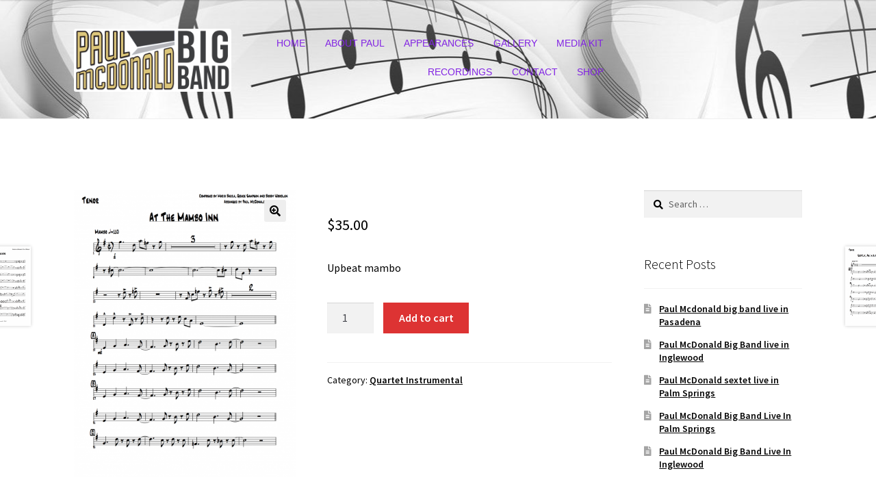

--- FILE ---
content_type: text/html; charset=UTF-8
request_url: https://paulmcdonaldbigband.com/product/at-the-mambo-inn-quartet
body_size: 22198
content:
<!doctype html>
<html lang="en-US">
<head>
<meta charset="UTF-8">
<meta name="viewport" content="width=device-width, initial-scale=1">
<link rel="profile" href="http://gmpg.org/xfn/11">
<link rel="pingback" href="https://paulmcdonaldbigband.com/xmlrpc.php">

<title>At The Mambo Inn &#8211; quartet &#8211; Paul McDonald Big Band</title>
<meta name='robots' content='max-image-preview:large' />
	<style>img:is([sizes="auto" i], [sizes^="auto," i]) { contain-intrinsic-size: 3000px 1500px }</style>
	<script>window._wca = window._wca || [];</script>
<link rel='dns-prefetch' href='//stats.wp.com' />
<link rel='dns-prefetch' href='//fonts.googleapis.com' />
<link rel='dns-prefetch' href='//maxcdn.bootstrapcdn.com' />
<link rel="alternate" type="application/rss+xml" title="Paul McDonald Big Band &raquo; Feed" href="https://paulmcdonaldbigband.com/feed" />
<script>
window._wpemojiSettings = {"baseUrl":"https:\/\/s.w.org\/images\/core\/emoji\/16.0.1\/72x72\/","ext":".png","svgUrl":"https:\/\/s.w.org\/images\/core\/emoji\/16.0.1\/svg\/","svgExt":".svg","source":{"concatemoji":"https:\/\/paulmcdonaldbigband.com\/wp-includes\/js\/wp-emoji-release.min.js?ver=6.8.3"}};
/*! This file is auto-generated */
!function(s,n){var o,i,e;function c(e){try{var t={supportTests:e,timestamp:(new Date).valueOf()};sessionStorage.setItem(o,JSON.stringify(t))}catch(e){}}function p(e,t,n){e.clearRect(0,0,e.canvas.width,e.canvas.height),e.fillText(t,0,0);var t=new Uint32Array(e.getImageData(0,0,e.canvas.width,e.canvas.height).data),a=(e.clearRect(0,0,e.canvas.width,e.canvas.height),e.fillText(n,0,0),new Uint32Array(e.getImageData(0,0,e.canvas.width,e.canvas.height).data));return t.every(function(e,t){return e===a[t]})}function u(e,t){e.clearRect(0,0,e.canvas.width,e.canvas.height),e.fillText(t,0,0);for(var n=e.getImageData(16,16,1,1),a=0;a<n.data.length;a++)if(0!==n.data[a])return!1;return!0}function f(e,t,n,a){switch(t){case"flag":return n(e,"\ud83c\udff3\ufe0f\u200d\u26a7\ufe0f","\ud83c\udff3\ufe0f\u200b\u26a7\ufe0f")?!1:!n(e,"\ud83c\udde8\ud83c\uddf6","\ud83c\udde8\u200b\ud83c\uddf6")&&!n(e,"\ud83c\udff4\udb40\udc67\udb40\udc62\udb40\udc65\udb40\udc6e\udb40\udc67\udb40\udc7f","\ud83c\udff4\u200b\udb40\udc67\u200b\udb40\udc62\u200b\udb40\udc65\u200b\udb40\udc6e\u200b\udb40\udc67\u200b\udb40\udc7f");case"emoji":return!a(e,"\ud83e\udedf")}return!1}function g(e,t,n,a){var r="undefined"!=typeof WorkerGlobalScope&&self instanceof WorkerGlobalScope?new OffscreenCanvas(300,150):s.createElement("canvas"),o=r.getContext("2d",{willReadFrequently:!0}),i=(o.textBaseline="top",o.font="600 32px Arial",{});return e.forEach(function(e){i[e]=t(o,e,n,a)}),i}function t(e){var t=s.createElement("script");t.src=e,t.defer=!0,s.head.appendChild(t)}"undefined"!=typeof Promise&&(o="wpEmojiSettingsSupports",i=["flag","emoji"],n.supports={everything:!0,everythingExceptFlag:!0},e=new Promise(function(e){s.addEventListener("DOMContentLoaded",e,{once:!0})}),new Promise(function(t){var n=function(){try{var e=JSON.parse(sessionStorage.getItem(o));if("object"==typeof e&&"number"==typeof e.timestamp&&(new Date).valueOf()<e.timestamp+604800&&"object"==typeof e.supportTests)return e.supportTests}catch(e){}return null}();if(!n){if("undefined"!=typeof Worker&&"undefined"!=typeof OffscreenCanvas&&"undefined"!=typeof URL&&URL.createObjectURL&&"undefined"!=typeof Blob)try{var e="postMessage("+g.toString()+"("+[JSON.stringify(i),f.toString(),p.toString(),u.toString()].join(",")+"));",a=new Blob([e],{type:"text/javascript"}),r=new Worker(URL.createObjectURL(a),{name:"wpTestEmojiSupports"});return void(r.onmessage=function(e){c(n=e.data),r.terminate(),t(n)})}catch(e){}c(n=g(i,f,p,u))}t(n)}).then(function(e){for(var t in e)n.supports[t]=e[t],n.supports.everything=n.supports.everything&&n.supports[t],"flag"!==t&&(n.supports.everythingExceptFlag=n.supports.everythingExceptFlag&&n.supports[t]);n.supports.everythingExceptFlag=n.supports.everythingExceptFlag&&!n.supports.flag,n.DOMReady=!1,n.readyCallback=function(){n.DOMReady=!0}}).then(function(){return e}).then(function(){var e;n.supports.everything||(n.readyCallback(),(e=n.source||{}).concatemoji?t(e.concatemoji):e.wpemoji&&e.twemoji&&(t(e.twemoji),t(e.wpemoji)))}))}((window,document),window._wpemojiSettings);
</script>
<link rel='stylesheet' id='wc-blocks-integration-css' href='https://paulmcdonaldbigband.com/wp-content/plugins/woocommerce-payments/vendor/woocommerce/subscriptions-core/build/index.css?ver=6.7.1' media='all' />
<link rel='stylesheet' id='twb-open-sans-css' href='https://fonts.googleapis.com/css?family=Open+Sans%3A300%2C400%2C500%2C600%2C700%2C800&#038;display=swap&#038;ver=6.8.3' media='all' />
<link rel='stylesheet' id='twb-global-css' href='https://paulmcdonaldbigband.com/wp-content/plugins/slider-wd/booster/assets/css/global.css?ver=1.0.0' media='all' />
<style id='wp-emoji-styles-inline-css'>

	img.wp-smiley, img.emoji {
		display: inline !important;
		border: none !important;
		box-shadow: none !important;
		height: 1em !important;
		width: 1em !important;
		margin: 0 0.07em !important;
		vertical-align: -0.1em !important;
		background: none !important;
		padding: 0 !important;
	}
</style>
<link rel='stylesheet' id='wp-block-library-css' href='https://paulmcdonaldbigband.com/wp-includes/css/dist/block-library/style.min.css?ver=6.8.3' media='all' />
<style id='wp-block-library-theme-inline-css'>
.wp-block-audio :where(figcaption){color:#555;font-size:13px;text-align:center}.is-dark-theme .wp-block-audio :where(figcaption){color:#ffffffa6}.wp-block-audio{margin:0 0 1em}.wp-block-code{border:1px solid #ccc;border-radius:4px;font-family:Menlo,Consolas,monaco,monospace;padding:.8em 1em}.wp-block-embed :where(figcaption){color:#555;font-size:13px;text-align:center}.is-dark-theme .wp-block-embed :where(figcaption){color:#ffffffa6}.wp-block-embed{margin:0 0 1em}.blocks-gallery-caption{color:#555;font-size:13px;text-align:center}.is-dark-theme .blocks-gallery-caption{color:#ffffffa6}:root :where(.wp-block-image figcaption){color:#555;font-size:13px;text-align:center}.is-dark-theme :root :where(.wp-block-image figcaption){color:#ffffffa6}.wp-block-image{margin:0 0 1em}.wp-block-pullquote{border-bottom:4px solid;border-top:4px solid;color:currentColor;margin-bottom:1.75em}.wp-block-pullquote cite,.wp-block-pullquote footer,.wp-block-pullquote__citation{color:currentColor;font-size:.8125em;font-style:normal;text-transform:uppercase}.wp-block-quote{border-left:.25em solid;margin:0 0 1.75em;padding-left:1em}.wp-block-quote cite,.wp-block-quote footer{color:currentColor;font-size:.8125em;font-style:normal;position:relative}.wp-block-quote:where(.has-text-align-right){border-left:none;border-right:.25em solid;padding-left:0;padding-right:1em}.wp-block-quote:where(.has-text-align-center){border:none;padding-left:0}.wp-block-quote.is-large,.wp-block-quote.is-style-large,.wp-block-quote:where(.is-style-plain){border:none}.wp-block-search .wp-block-search__label{font-weight:700}.wp-block-search__button{border:1px solid #ccc;padding:.375em .625em}:where(.wp-block-group.has-background){padding:1.25em 2.375em}.wp-block-separator.has-css-opacity{opacity:.4}.wp-block-separator{border:none;border-bottom:2px solid;margin-left:auto;margin-right:auto}.wp-block-separator.has-alpha-channel-opacity{opacity:1}.wp-block-separator:not(.is-style-wide):not(.is-style-dots){width:100px}.wp-block-separator.has-background:not(.is-style-dots){border-bottom:none;height:1px}.wp-block-separator.has-background:not(.is-style-wide):not(.is-style-dots){height:2px}.wp-block-table{margin:0 0 1em}.wp-block-table td,.wp-block-table th{word-break:normal}.wp-block-table :where(figcaption){color:#555;font-size:13px;text-align:center}.is-dark-theme .wp-block-table :where(figcaption){color:#ffffffa6}.wp-block-video :where(figcaption){color:#555;font-size:13px;text-align:center}.is-dark-theme .wp-block-video :where(figcaption){color:#ffffffa6}.wp-block-video{margin:0 0 1em}:root :where(.wp-block-template-part.has-background){margin-bottom:0;margin-top:0;padding:1.25em 2.375em}
</style>
<style id='classic-theme-styles-inline-css'>
/*! This file is auto-generated */
.wp-block-button__link{color:#fff;background-color:#32373c;border-radius:9999px;box-shadow:none;text-decoration:none;padding:calc(.667em + 2px) calc(1.333em + 2px);font-size:1.125em}.wp-block-file__button{background:#32373c;color:#fff;text-decoration:none}
</style>
<link rel='stylesheet' id='wc-blocks-vendors-style-css' href='https://paulmcdonaldbigband.com/wp-content/plugins/woocommerce/packages/woocommerce-blocks/build/wc-blocks-vendors-style.css?ver=9.6.6' media='all' />
<link rel='stylesheet' id='wc-blocks-style-css' href='https://paulmcdonaldbigband.com/wp-content/plugins/woocommerce/packages/woocommerce-blocks/build/wc-blocks-style.css?ver=9.6.6' media='all' />
<link rel='stylesheet' id='mediaelement-css' href='https://paulmcdonaldbigband.com/wp-includes/js/mediaelement/mediaelementplayer-legacy.min.css?ver=4.2.17' media='all' />
<link rel='stylesheet' id='wp-mediaelement-css' href='https://paulmcdonaldbigband.com/wp-includes/js/mediaelement/wp-mediaelement.min.css?ver=6.8.3' media='all' />
<style id='jetpack-sharing-buttons-style-inline-css'>
.jetpack-sharing-buttons__services-list{display:flex;flex-direction:row;flex-wrap:wrap;gap:0;list-style-type:none;margin:5px;padding:0}.jetpack-sharing-buttons__services-list.has-small-icon-size{font-size:12px}.jetpack-sharing-buttons__services-list.has-normal-icon-size{font-size:16px}.jetpack-sharing-buttons__services-list.has-large-icon-size{font-size:24px}.jetpack-sharing-buttons__services-list.has-huge-icon-size{font-size:36px}@media print{.jetpack-sharing-buttons__services-list{display:none!important}}.editor-styles-wrapper .wp-block-jetpack-sharing-buttons{gap:0;padding-inline-start:0}ul.jetpack-sharing-buttons__services-list.has-background{padding:1.25em 2.375em}
</style>
<link rel='stylesheet' id='storefront-gutenberg-blocks-css' href='https://paulmcdonaldbigband.com/wp-content/themes/storefront/assets/css/base/gutenberg-blocks.css?ver=4.0.0' media='all' />
<style id='storefront-gutenberg-blocks-inline-css'>

				.wp-block-button__link:not(.has-text-color) {
					color: #000000;
				}

				.wp-block-button__link:not(.has-text-color):hover,
				.wp-block-button__link:not(.has-text-color):focus,
				.wp-block-button__link:not(.has-text-color):active {
					color: #000000;
				}

				.wp-block-button__link:not(.has-background) {
					background-color: #eeeeee;
				}

				.wp-block-button__link:not(.has-background):hover,
				.wp-block-button__link:not(.has-background):focus,
				.wp-block-button__link:not(.has-background):active {
					border-color: #d5d5d5;
					background-color: #d5d5d5;
				}

				.wp-block-quote footer,
				.wp-block-quote cite,
				.wp-block-quote__citation {
					color: #000000;
				}

				.wp-block-pullquote cite,
				.wp-block-pullquote footer,
				.wp-block-pullquote__citation {
					color: #000000;
				}

				.wp-block-image figcaption {
					color: #000000;
				}

				.wp-block-separator.is-style-dots::before {
					color: #333333;
				}

				.wp-block-file a.wp-block-file__button {
					color: #000000;
					background-color: #eeeeee;
					border-color: #eeeeee;
				}

				.wp-block-file a.wp-block-file__button:hover,
				.wp-block-file a.wp-block-file__button:focus,
				.wp-block-file a.wp-block-file__button:active {
					color: #000000;
					background-color: #d5d5d5;
				}

				.wp-block-code,
				.wp-block-preformatted pre {
					color: #000000;
				}

				.wp-block-table:not( .has-background ):not( .is-style-stripes ) tbody tr:nth-child(2n) td {
					background-color: #fdfdfd;
				}

				.wp-block-cover .wp-block-cover__inner-container h1:not(.has-text-color),
				.wp-block-cover .wp-block-cover__inner-container h2:not(.has-text-color),
				.wp-block-cover .wp-block-cover__inner-container h3:not(.has-text-color),
				.wp-block-cover .wp-block-cover__inner-container h4:not(.has-text-color),
				.wp-block-cover .wp-block-cover__inner-container h5:not(.has-text-color),
				.wp-block-cover .wp-block-cover__inner-container h6:not(.has-text-color) {
					color: #000000;
				}

				.wc-block-components-price-slider__range-input-progress,
				.rtl .wc-block-components-price-slider__range-input-progress {
					--range-color: #7f54b3;
				}

				/* Target only IE11 */
				@media all and (-ms-high-contrast: none), (-ms-high-contrast: active) {
					.wc-block-components-price-slider__range-input-progress {
						background: #7f54b3;
					}
				}

				.wc-block-components-button:not(.is-link) {
					background-color: #dd3333;
					color: #ffffff;
				}

				.wc-block-components-button:not(.is-link):hover,
				.wc-block-components-button:not(.is-link):focus,
				.wc-block-components-button:not(.is-link):active {
					background-color: #c41a1a;
					color: #ffffff;
				}

				.wc-block-components-button:not(.is-link):disabled {
					background-color: #dd3333;
					color: #ffffff;
				}

				.wc-block-cart__submit-container {
					background-color: #ffffff;
				}

				.wc-block-cart__submit-container::before {
					color: rgba(220,220,220,0.5);
				}

				.wc-block-components-order-summary-item__quantity {
					background-color: #ffffff;
					border-color: #000000;
					box-shadow: 0 0 0 2px #ffffff;
					color: #000000;
				}
			
</style>
<style id='global-styles-inline-css'>
:root{--wp--preset--aspect-ratio--square: 1;--wp--preset--aspect-ratio--4-3: 4/3;--wp--preset--aspect-ratio--3-4: 3/4;--wp--preset--aspect-ratio--3-2: 3/2;--wp--preset--aspect-ratio--2-3: 2/3;--wp--preset--aspect-ratio--16-9: 16/9;--wp--preset--aspect-ratio--9-16: 9/16;--wp--preset--color--black: #000000;--wp--preset--color--cyan-bluish-gray: #abb8c3;--wp--preset--color--white: #ffffff;--wp--preset--color--pale-pink: #f78da7;--wp--preset--color--vivid-red: #cf2e2e;--wp--preset--color--luminous-vivid-orange: #ff6900;--wp--preset--color--luminous-vivid-amber: #fcb900;--wp--preset--color--light-green-cyan: #7bdcb5;--wp--preset--color--vivid-green-cyan: #00d084;--wp--preset--color--pale-cyan-blue: #8ed1fc;--wp--preset--color--vivid-cyan-blue: #0693e3;--wp--preset--color--vivid-purple: #9b51e0;--wp--preset--gradient--vivid-cyan-blue-to-vivid-purple: linear-gradient(135deg,rgba(6,147,227,1) 0%,rgb(155,81,224) 100%);--wp--preset--gradient--light-green-cyan-to-vivid-green-cyan: linear-gradient(135deg,rgb(122,220,180) 0%,rgb(0,208,130) 100%);--wp--preset--gradient--luminous-vivid-amber-to-luminous-vivid-orange: linear-gradient(135deg,rgba(252,185,0,1) 0%,rgba(255,105,0,1) 100%);--wp--preset--gradient--luminous-vivid-orange-to-vivid-red: linear-gradient(135deg,rgba(255,105,0,1) 0%,rgb(207,46,46) 100%);--wp--preset--gradient--very-light-gray-to-cyan-bluish-gray: linear-gradient(135deg,rgb(238,238,238) 0%,rgb(169,184,195) 100%);--wp--preset--gradient--cool-to-warm-spectrum: linear-gradient(135deg,rgb(74,234,220) 0%,rgb(151,120,209) 20%,rgb(207,42,186) 40%,rgb(238,44,130) 60%,rgb(251,105,98) 80%,rgb(254,248,76) 100%);--wp--preset--gradient--blush-light-purple: linear-gradient(135deg,rgb(255,206,236) 0%,rgb(152,150,240) 100%);--wp--preset--gradient--blush-bordeaux: linear-gradient(135deg,rgb(254,205,165) 0%,rgb(254,45,45) 50%,rgb(107,0,62) 100%);--wp--preset--gradient--luminous-dusk: linear-gradient(135deg,rgb(255,203,112) 0%,rgb(199,81,192) 50%,rgb(65,88,208) 100%);--wp--preset--gradient--pale-ocean: linear-gradient(135deg,rgb(255,245,203) 0%,rgb(182,227,212) 50%,rgb(51,167,181) 100%);--wp--preset--gradient--electric-grass: linear-gradient(135deg,rgb(202,248,128) 0%,rgb(113,206,126) 100%);--wp--preset--gradient--midnight: linear-gradient(135deg,rgb(2,3,129) 0%,rgb(40,116,252) 100%);--wp--preset--font-size--small: 14px;--wp--preset--font-size--medium: 23px;--wp--preset--font-size--large: 26px;--wp--preset--font-size--x-large: 42px;--wp--preset--font-size--normal: 16px;--wp--preset--font-size--huge: 37px;--wp--preset--spacing--20: 0.44rem;--wp--preset--spacing--30: 0.67rem;--wp--preset--spacing--40: 1rem;--wp--preset--spacing--50: 1.5rem;--wp--preset--spacing--60: 2.25rem;--wp--preset--spacing--70: 3.38rem;--wp--preset--spacing--80: 5.06rem;--wp--preset--shadow--natural: 6px 6px 9px rgba(0, 0, 0, 0.2);--wp--preset--shadow--deep: 12px 12px 50px rgba(0, 0, 0, 0.4);--wp--preset--shadow--sharp: 6px 6px 0px rgba(0, 0, 0, 0.2);--wp--preset--shadow--outlined: 6px 6px 0px -3px rgba(255, 255, 255, 1), 6px 6px rgba(0, 0, 0, 1);--wp--preset--shadow--crisp: 6px 6px 0px rgba(0, 0, 0, 1);}:where(.is-layout-flex){gap: 0.5em;}:where(.is-layout-grid){gap: 0.5em;}body .is-layout-flex{display: flex;}.is-layout-flex{flex-wrap: wrap;align-items: center;}.is-layout-flex > :is(*, div){margin: 0;}body .is-layout-grid{display: grid;}.is-layout-grid > :is(*, div){margin: 0;}:where(.wp-block-columns.is-layout-flex){gap: 2em;}:where(.wp-block-columns.is-layout-grid){gap: 2em;}:where(.wp-block-post-template.is-layout-flex){gap: 1.25em;}:where(.wp-block-post-template.is-layout-grid){gap: 1.25em;}.has-black-color{color: var(--wp--preset--color--black) !important;}.has-cyan-bluish-gray-color{color: var(--wp--preset--color--cyan-bluish-gray) !important;}.has-white-color{color: var(--wp--preset--color--white) !important;}.has-pale-pink-color{color: var(--wp--preset--color--pale-pink) !important;}.has-vivid-red-color{color: var(--wp--preset--color--vivid-red) !important;}.has-luminous-vivid-orange-color{color: var(--wp--preset--color--luminous-vivid-orange) !important;}.has-luminous-vivid-amber-color{color: var(--wp--preset--color--luminous-vivid-amber) !important;}.has-light-green-cyan-color{color: var(--wp--preset--color--light-green-cyan) !important;}.has-vivid-green-cyan-color{color: var(--wp--preset--color--vivid-green-cyan) !important;}.has-pale-cyan-blue-color{color: var(--wp--preset--color--pale-cyan-blue) !important;}.has-vivid-cyan-blue-color{color: var(--wp--preset--color--vivid-cyan-blue) !important;}.has-vivid-purple-color{color: var(--wp--preset--color--vivid-purple) !important;}.has-black-background-color{background-color: var(--wp--preset--color--black) !important;}.has-cyan-bluish-gray-background-color{background-color: var(--wp--preset--color--cyan-bluish-gray) !important;}.has-white-background-color{background-color: var(--wp--preset--color--white) !important;}.has-pale-pink-background-color{background-color: var(--wp--preset--color--pale-pink) !important;}.has-vivid-red-background-color{background-color: var(--wp--preset--color--vivid-red) !important;}.has-luminous-vivid-orange-background-color{background-color: var(--wp--preset--color--luminous-vivid-orange) !important;}.has-luminous-vivid-amber-background-color{background-color: var(--wp--preset--color--luminous-vivid-amber) !important;}.has-light-green-cyan-background-color{background-color: var(--wp--preset--color--light-green-cyan) !important;}.has-vivid-green-cyan-background-color{background-color: var(--wp--preset--color--vivid-green-cyan) !important;}.has-pale-cyan-blue-background-color{background-color: var(--wp--preset--color--pale-cyan-blue) !important;}.has-vivid-cyan-blue-background-color{background-color: var(--wp--preset--color--vivid-cyan-blue) !important;}.has-vivid-purple-background-color{background-color: var(--wp--preset--color--vivid-purple) !important;}.has-black-border-color{border-color: var(--wp--preset--color--black) !important;}.has-cyan-bluish-gray-border-color{border-color: var(--wp--preset--color--cyan-bluish-gray) !important;}.has-white-border-color{border-color: var(--wp--preset--color--white) !important;}.has-pale-pink-border-color{border-color: var(--wp--preset--color--pale-pink) !important;}.has-vivid-red-border-color{border-color: var(--wp--preset--color--vivid-red) !important;}.has-luminous-vivid-orange-border-color{border-color: var(--wp--preset--color--luminous-vivid-orange) !important;}.has-luminous-vivid-amber-border-color{border-color: var(--wp--preset--color--luminous-vivid-amber) !important;}.has-light-green-cyan-border-color{border-color: var(--wp--preset--color--light-green-cyan) !important;}.has-vivid-green-cyan-border-color{border-color: var(--wp--preset--color--vivid-green-cyan) !important;}.has-pale-cyan-blue-border-color{border-color: var(--wp--preset--color--pale-cyan-blue) !important;}.has-vivid-cyan-blue-border-color{border-color: var(--wp--preset--color--vivid-cyan-blue) !important;}.has-vivid-purple-border-color{border-color: var(--wp--preset--color--vivid-purple) !important;}.has-vivid-cyan-blue-to-vivid-purple-gradient-background{background: var(--wp--preset--gradient--vivid-cyan-blue-to-vivid-purple) !important;}.has-light-green-cyan-to-vivid-green-cyan-gradient-background{background: var(--wp--preset--gradient--light-green-cyan-to-vivid-green-cyan) !important;}.has-luminous-vivid-amber-to-luminous-vivid-orange-gradient-background{background: var(--wp--preset--gradient--luminous-vivid-amber-to-luminous-vivid-orange) !important;}.has-luminous-vivid-orange-to-vivid-red-gradient-background{background: var(--wp--preset--gradient--luminous-vivid-orange-to-vivid-red) !important;}.has-very-light-gray-to-cyan-bluish-gray-gradient-background{background: var(--wp--preset--gradient--very-light-gray-to-cyan-bluish-gray) !important;}.has-cool-to-warm-spectrum-gradient-background{background: var(--wp--preset--gradient--cool-to-warm-spectrum) !important;}.has-blush-light-purple-gradient-background{background: var(--wp--preset--gradient--blush-light-purple) !important;}.has-blush-bordeaux-gradient-background{background: var(--wp--preset--gradient--blush-bordeaux) !important;}.has-luminous-dusk-gradient-background{background: var(--wp--preset--gradient--luminous-dusk) !important;}.has-pale-ocean-gradient-background{background: var(--wp--preset--gradient--pale-ocean) !important;}.has-electric-grass-gradient-background{background: var(--wp--preset--gradient--electric-grass) !important;}.has-midnight-gradient-background{background: var(--wp--preset--gradient--midnight) !important;}.has-small-font-size{font-size: var(--wp--preset--font-size--small) !important;}.has-medium-font-size{font-size: var(--wp--preset--font-size--medium) !important;}.has-large-font-size{font-size: var(--wp--preset--font-size--large) !important;}.has-x-large-font-size{font-size: var(--wp--preset--font-size--x-large) !important;}
:where(.wp-block-post-template.is-layout-flex){gap: 1.25em;}:where(.wp-block-post-template.is-layout-grid){gap: 1.25em;}
:where(.wp-block-columns.is-layout-flex){gap: 2em;}:where(.wp-block-columns.is-layout-grid){gap: 2em;}
:root :where(.wp-block-pullquote){font-size: 1.5em;line-height: 1.6;}
</style>
<link rel='stylesheet' id='SFSImainCss-css' href='https://paulmcdonaldbigband.com/wp-content/plugins/ultimate-social-media-icons/css/sfsi-style.css?ver=2.8.1' media='all' />
<link rel='stylesheet' id='photoswipe-css' href='https://paulmcdonaldbigband.com/wp-content/plugins/woocommerce/assets/css/photoswipe/photoswipe.min.css?ver=7.5.1' media='all' />
<link rel='stylesheet' id='photoswipe-default-skin-css' href='https://paulmcdonaldbigband.com/wp-content/plugins/woocommerce/assets/css/photoswipe/default-skin/default-skin.min.css?ver=7.5.1' media='all' />
<style id='woocommerce-inline-inline-css'>
.woocommerce form .form-row .required { visibility: visible; }
</style>
<link rel='stylesheet' id='storefront-style-css' href='https://paulmcdonaldbigband.com/wp-content/themes/storefront/style.css?ver=4.0.0' media='all' />
<style id='storefront-style-inline-css'>

			.main-navigation ul li a,
			.site-title a,
			ul.menu li a,
			.site-branding h1 a,
			button.menu-toggle,
			button.menu-toggle:hover,
			.handheld-navigation .dropdown-toggle {
				color: #000000;
			}

			button.menu-toggle,
			button.menu-toggle:hover {
				border-color: #000000;
			}

			.main-navigation ul li a:hover,
			.main-navigation ul li:hover > a,
			.site-title a:hover,
			.site-header ul.menu li.current-menu-item > a {
				color: #414141;
			}

			table:not( .has-background ) th {
				background-color: #f8f8f8;
			}

			table:not( .has-background ) tbody td {
				background-color: #fdfdfd;
			}

			table:not( .has-background ) tbody tr:nth-child(2n) td,
			fieldset,
			fieldset legend {
				background-color: #fbfbfb;
			}

			.site-header,
			.secondary-navigation ul ul,
			.main-navigation ul.menu > li.menu-item-has-children:after,
			.secondary-navigation ul.menu ul,
			.storefront-handheld-footer-bar,
			.storefront-handheld-footer-bar ul li > a,
			.storefront-handheld-footer-bar ul li.search .site-search,
			button.menu-toggle,
			button.menu-toggle:hover {
				background-color: #ffffff;
			}

			p.site-description,
			.site-header,
			.storefront-handheld-footer-bar {
				color: #8224e3;
			}

			button.menu-toggle:after,
			button.menu-toggle:before,
			button.menu-toggle span:before {
				background-color: #000000;
			}

			h1, h2, h3, h4, h5, h6, .wc-block-grid__product-title {
				color: #333333;
			}

			.widget h1 {
				border-bottom-color: #333333;
			}

			body,
			.secondary-navigation a {
				color: #000000;
			}

			.widget-area .widget a,
			.hentry .entry-header .posted-on a,
			.hentry .entry-header .post-author a,
			.hentry .entry-header .post-comments a,
			.hentry .entry-header .byline a {
				color: #050505;
			}

			a {
				color: #7f54b3;
			}

			a:focus,
			button:focus,
			.button.alt:focus,
			input:focus,
			textarea:focus,
			input[type="button"]:focus,
			input[type="reset"]:focus,
			input[type="submit"]:focus,
			input[type="email"]:focus,
			input[type="tel"]:focus,
			input[type="url"]:focus,
			input[type="password"]:focus,
			input[type="search"]:focus {
				outline-color: #7f54b3;
			}

			button, input[type="button"], input[type="reset"], input[type="submit"], .button, .widget a.button {
				background-color: #eeeeee;
				border-color: #eeeeee;
				color: #000000;
			}

			button:hover, input[type="button"]:hover, input[type="reset"]:hover, input[type="submit"]:hover, .button:hover, .widget a.button:hover {
				background-color: #d5d5d5;
				border-color: #d5d5d5;
				color: #000000;
			}

			button.alt, input[type="button"].alt, input[type="reset"].alt, input[type="submit"].alt, .button.alt, .widget-area .widget a.button.alt {
				background-color: #dd3333;
				border-color: #dd3333;
				color: #ffffff;
			}

			button.alt:hover, input[type="button"].alt:hover, input[type="reset"].alt:hover, input[type="submit"].alt:hover, .button.alt:hover, .widget-area .widget a.button.alt:hover {
				background-color: #c41a1a;
				border-color: #c41a1a;
				color: #ffffff;
			}

			.pagination .page-numbers li .page-numbers.current {
				background-color: #e6e6e6;
				color: #000000;
			}

			#comments .comment-list .comment-content .comment-text {
				background-color: #f8f8f8;
			}

			.site-footer {
				background-color: #dd3333;
				color: #000000;
			}

			.site-footer a:not(.button):not(.components-button) {
				color: #000000;
			}

			.site-footer .storefront-handheld-footer-bar a:not(.button):not(.components-button) {
				color: #000000;
			}

			.site-footer h1, .site-footer h2, .site-footer h3, .site-footer h4, .site-footer h5, .site-footer h6, .site-footer .widget .widget-title, .site-footer .widget .widgettitle {
				color: #dd3333;
			}

			.page-template-template-homepage.has-post-thumbnail .type-page.has-post-thumbnail .entry-title {
				color: #000000;
			}

			.page-template-template-homepage.has-post-thumbnail .type-page.has-post-thumbnail .entry-content {
				color: #000000;
			}

			@media screen and ( min-width: 768px ) {
				.secondary-navigation ul.menu a:hover {
					color: #9b3dfc;
				}

				.secondary-navigation ul.menu a {
					color: #8224e3;
				}

				.main-navigation ul.menu ul.sub-menu,
				.main-navigation ul.nav-menu ul.children {
					background-color: #f0f0f0;
				}

				.site-header {
					border-bottom-color: #f0f0f0;
				}
			}
</style>
<link rel='stylesheet' id='storefront-icons-css' href='https://paulmcdonaldbigband.com/wp-content/themes/storefront/assets/css/base/icons.css?ver=4.0.0' media='all' />
<link rel='stylesheet' id='storefront-fonts-css' href='https://fonts.googleapis.com/css?family=Source+Sans+Pro%3A400%2C300%2C300italic%2C400italic%2C600%2C700%2C900&#038;subset=latin%2Clatin-ext&#038;ver=4.0.0' media='all' />
<link rel='stylesheet' id='storefront-jetpack-widgets-css' href='https://paulmcdonaldbigband.com/wp-content/themes/storefront/assets/css/jetpack/widgets.css?ver=4.0.0' media='all' />
<link rel='stylesheet' id='stripe_styles-css' href='https://paulmcdonaldbigband.com/wp-content/plugins/woocommerce-gateway-stripe/assets/css/stripe-styles.css?ver=6.3.3' media='all' />
<link rel='stylesheet' id='animate-css' href='https://paulmcdonaldbigband.com/wp-content/plugins/pe-recent-posts/css/animate.css?ver=6.8.3' media='all' />
<link rel='stylesheet' id='font-awesome-css' href='//maxcdn.bootstrapcdn.com/font-awesome/4.7.0/css/font-awesome.min.css?ver=6.8.3' media='all' />
<link rel='stylesheet' id='pe-recent-posts-css' href='https://paulmcdonaldbigband.com/wp-content/plugins/pe-recent-posts/css/pe-recent-posts.css?ver=6.8.3' media='all' />
<link rel='stylesheet' id='storefront-woocommerce-style-css' href='https://paulmcdonaldbigband.com/wp-content/themes/storefront/assets/css/woocommerce/woocommerce.css?ver=4.0.0' media='all' />
<style id='storefront-woocommerce-style-inline-css'>
@font-face {
				font-family: star;
				src: url(https://paulmcdonaldbigband.com/wp-content/plugins/woocommerce/assets/fonts/star.eot);
				src:
					url(https://paulmcdonaldbigband.com/wp-content/plugins/woocommerce/assets/fonts/star.eot?#iefix) format("embedded-opentype"),
					url(https://paulmcdonaldbigband.com/wp-content/plugins/woocommerce/assets/fonts/star.woff) format("woff"),
					url(https://paulmcdonaldbigband.com/wp-content/plugins/woocommerce/assets/fonts/star.ttf) format("truetype"),
					url(https://paulmcdonaldbigband.com/wp-content/plugins/woocommerce/assets/fonts/star.svg#star) format("svg");
				font-weight: 400;
				font-style: normal;
			}
			@font-face {
				font-family: WooCommerce;
				src: url(https://paulmcdonaldbigband.com/wp-content/plugins/woocommerce/assets/fonts/WooCommerce.eot);
				src:
					url(https://paulmcdonaldbigband.com/wp-content/plugins/woocommerce/assets/fonts/WooCommerce.eot?#iefix) format("embedded-opentype"),
					url(https://paulmcdonaldbigband.com/wp-content/plugins/woocommerce/assets/fonts/WooCommerce.woff) format("woff"),
					url(https://paulmcdonaldbigband.com/wp-content/plugins/woocommerce/assets/fonts/WooCommerce.ttf) format("truetype"),
					url(https://paulmcdonaldbigband.com/wp-content/plugins/woocommerce/assets/fonts/WooCommerce.svg#WooCommerce) format("svg");
				font-weight: 400;
				font-style: normal;
			}

			a.cart-contents,
			.site-header-cart .widget_shopping_cart a {
				color: #000000;
			}

			a.cart-contents:hover,
			.site-header-cart .widget_shopping_cart a:hover,
			.site-header-cart:hover > li > a {
				color: #414141;
			}

			table.cart td.product-remove,
			table.cart td.actions {
				border-top-color: #ffffff;
			}

			.storefront-handheld-footer-bar ul li.cart .count {
				background-color: #000000;
				color: #ffffff;
				border-color: #ffffff;
			}

			.woocommerce-tabs ul.tabs li.active a,
			ul.products li.product .price,
			.onsale,
			.wc-block-grid__product-onsale,
			.widget_search form:before,
			.widget_product_search form:before {
				color: #000000;
			}

			.woocommerce-breadcrumb a,
			a.woocommerce-review-link,
			.product_meta a {
				color: #050505;
			}

			.wc-block-grid__product-onsale,
			.onsale {
				border-color: #000000;
			}

			.star-rating span:before,
			.quantity .plus, .quantity .minus,
			p.stars a:hover:after,
			p.stars a:after,
			.star-rating span:before,
			#payment .payment_methods li input[type=radio]:first-child:checked+label:before {
				color: #7f54b3;
			}

			.widget_price_filter .ui-slider .ui-slider-range,
			.widget_price_filter .ui-slider .ui-slider-handle {
				background-color: #7f54b3;
			}

			.order_details {
				background-color: #f8f8f8;
			}

			.order_details > li {
				border-bottom: 1px dotted #e3e3e3;
			}

			.order_details:before,
			.order_details:after {
				background: -webkit-linear-gradient(transparent 0,transparent 0),-webkit-linear-gradient(135deg,#f8f8f8 33.33%,transparent 33.33%),-webkit-linear-gradient(45deg,#f8f8f8 33.33%,transparent 33.33%)
			}

			#order_review {
				background-color: #ffffff;
			}

			#payment .payment_methods > li .payment_box,
			#payment .place-order {
				background-color: #fafafa;
			}

			#payment .payment_methods > li:not(.woocommerce-notice) {
				background-color: #f5f5f5;
			}

			#payment .payment_methods > li:not(.woocommerce-notice):hover {
				background-color: #f0f0f0;
			}

			.woocommerce-pagination .page-numbers li .page-numbers.current {
				background-color: #e6e6e6;
				color: #000000;
			}

			.wc-block-grid__product-onsale,
			.onsale,
			.woocommerce-pagination .page-numbers li .page-numbers:not(.current) {
				color: #000000;
			}

			p.stars a:before,
			p.stars a:hover~a:before,
			p.stars.selected a.active~a:before {
				color: #000000;
			}

			p.stars.selected a.active:before,
			p.stars:hover a:before,
			p.stars.selected a:not(.active):before,
			p.stars.selected a.active:before {
				color: #7f54b3;
			}

			.single-product div.product .woocommerce-product-gallery .woocommerce-product-gallery__trigger {
				background-color: #eeeeee;
				color: #000000;
			}

			.single-product div.product .woocommerce-product-gallery .woocommerce-product-gallery__trigger:hover {
				background-color: #d5d5d5;
				border-color: #d5d5d5;
				color: #000000;
			}

			.button.added_to_cart:focus,
			.button.wc-forward:focus {
				outline-color: #7f54b3;
			}

			.added_to_cart,
			.site-header-cart .widget_shopping_cart a.button,
			.wc-block-grid__products .wc-block-grid__product .wp-block-button__link {
				background-color: #eeeeee;
				border-color: #eeeeee;
				color: #000000;
			}

			.added_to_cart:hover,
			.site-header-cart .widget_shopping_cart a.button:hover,
			.wc-block-grid__products .wc-block-grid__product .wp-block-button__link:hover {
				background-color: #d5d5d5;
				border-color: #d5d5d5;
				color: #000000;
			}

			.added_to_cart.alt, .added_to_cart, .widget a.button.checkout {
				background-color: #dd3333;
				border-color: #dd3333;
				color: #ffffff;
			}

			.added_to_cart.alt:hover, .added_to_cart:hover, .widget a.button.checkout:hover {
				background-color: #c41a1a;
				border-color: #c41a1a;
				color: #ffffff;
			}

			.button.loading {
				color: #eeeeee;
			}

			.button.loading:hover {
				background-color: #eeeeee;
			}

			.button.loading:after {
				color: #000000;
			}

			@media screen and ( min-width: 768px ) {
				.site-header-cart .widget_shopping_cart,
				.site-header .product_list_widget li .quantity {
					color: #8224e3;
				}

				.site-header-cart .widget_shopping_cart .buttons,
				.site-header-cart .widget_shopping_cart .total {
					background-color: #f5f5f5;
				}

				.site-header-cart .widget_shopping_cart {
					background-color: #f0f0f0;
				}
			}
				.storefront-product-pagination a {
					color: #000000;
					background-color: #ffffff;
				}
				.storefront-sticky-add-to-cart {
					color: #000000;
					background-color: #ffffff;
				}

				.storefront-sticky-add-to-cart a:not(.button) {
					color: #000000;
				}
</style>
<script src="https://paulmcdonaldbigband.com/wp-includes/js/jquery/jquery.min.js?ver=3.7.1" id="jquery-core-js"></script>
<script src="https://paulmcdonaldbigband.com/wp-includes/js/jquery/jquery-migrate.min.js?ver=3.4.1" id="jquery-migrate-js"></script>
<script src="https://paulmcdonaldbigband.com/wp-content/plugins/slider-wd/booster/assets/js/circle-progress.js?ver=1.2.2" id="twb-circle-js"></script>
<script id="twb-global-js-extra">
var twb = {"nonce":"2cb7aab546","ajax_url":"https:\/\/paulmcdonaldbigband.com\/wp-admin\/admin-ajax.php","plugin_url":"https:\/\/paulmcdonaldbigband.com\/wp-content\/plugins\/slider-wd\/booster","href":"https:\/\/paulmcdonaldbigband.com\/wp-admin\/admin.php?page=twb_slider_wd"};
var twb = {"nonce":"2cb7aab546","ajax_url":"https:\/\/paulmcdonaldbigband.com\/wp-admin\/admin-ajax.php","plugin_url":"https:\/\/paulmcdonaldbigband.com\/wp-content\/plugins\/slider-wd\/booster","href":"https:\/\/paulmcdonaldbigband.com\/wp-admin\/admin.php?page=twb_slider_wd"};
</script>
<script src="https://paulmcdonaldbigband.com/wp-content/plugins/slider-wd/booster/assets/js/global.js?ver=1.0.0" id="twb-global-js"></script>
<script src="https://paulmcdonaldbigband.com/wp-content/plugins/pe-recent-posts/js/bootstrap.min.js?ver=3.3.0" id="bootstrap.min-js"></script>
<script src="https://stats.wp.com/s-202544.js" id="woocommerce-analytics-js" defer data-wp-strategy="defer"></script>
<script id="woocommerce-tokenization-form-js-extra">
var wc_tokenization_form_params = {"is_registration_required":"","is_logged_in":""};
</script>
<script src="https://paulmcdonaldbigband.com/wp-content/plugins/woocommerce/assets/js/frontend/tokenization-form.min.js?ver=7.5.1" id="woocommerce-tokenization-form-js"></script>
<link rel="https://api.w.org/" href="https://paulmcdonaldbigband.com/wp-json/" /><link rel="alternate" title="JSON" type="application/json" href="https://paulmcdonaldbigband.com/wp-json/wp/v2/product/873" /><link rel="EditURI" type="application/rsd+xml" title="RSD" href="https://paulmcdonaldbigband.com/xmlrpc.php?rsd" />
<meta name="generator" content="WordPress 6.8.3" />
<meta name="generator" content="WooCommerce 7.5.1" />
<link rel="canonical" href="https://paulmcdonaldbigband.com/product/at-the-mambo-inn-quartet" />
<link rel='shortlink' href='https://paulmcdonaldbigband.com/?p=873' />
<link rel="alternate" title="oEmbed (JSON)" type="application/json+oembed" href="https://paulmcdonaldbigband.com/wp-json/oembed/1.0/embed?url=https%3A%2F%2Fpaulmcdonaldbigband.com%2Fproduct%2Fat-the-mambo-inn-quartet" />
<link rel="alternate" title="oEmbed (XML)" type="text/xml+oembed" href="https://paulmcdonaldbigband.com/wp-json/oembed/1.0/embed?url=https%3A%2F%2Fpaulmcdonaldbigband.com%2Fproduct%2Fat-the-mambo-inn-quartet&#038;format=xml" />
<meta name="follow.[base64]" content="YRqppR5FYfkMKrxe1xh5"/><meta property="og:image:secure_url" content="https://paulmcdonaldbigband.com/wp-content/uploads/2018/02/Mambo-Inn-quartet-sample-page.png" data-id="sfsi"><meta property="twitter:card" content="summary_large_image" data-id="sfsi"><meta property="twitter:image" content="https://paulmcdonaldbigband.com/wp-content/uploads/2018/02/Mambo-Inn-quartet-sample-page.png" data-id="sfsi"><meta property="og:image:type" content="" data-id="sfsi" /><meta property="og:image:width" content="1275" data-id="sfsi" /><meta property="og:image:height" content="1650" data-id="sfsi" /><meta property="og:url" content="https://paulmcdonaldbigband.com/product/at-the-mambo-inn-quartet" data-id="sfsi" /><meta property="og:description" content="" data-id="sfsi" /><meta property="og:title" content="At The Mambo Inn &#8211; quartet" data-id="sfsi" /><script id="mcjs">!function(c,h,i,m,p){m=c.createElement(h),p=c.getElementsByTagName(h)[0],m.async=1,m.src=i,p.parentNode.insertBefore(m,p)}(document,"script","https://chimpstatic.com/mcjs-connected/js/users/db28d6a88243491ac8bf9ff5d/23aef350bebc62762a0d909b6.js");</script>
	<style>img#wpstats{display:none}</style>
			<noscript><style>.woocommerce-product-gallery{ opacity: 1 !important; }</style></noscript>
	<link rel="icon" href="https://paulmcdonaldbigband.com/wp-content/uploads/2018/01/cropped-site-icon-32x32.jpg" sizes="32x32" />
<link rel="icon" href="https://paulmcdonaldbigband.com/wp-content/uploads/2018/01/cropped-site-icon-192x192.jpg" sizes="192x192" />
<link rel="apple-touch-icon" href="https://paulmcdonaldbigband.com/wp-content/uploads/2018/01/cropped-site-icon-180x180.jpg" />
<meta name="msapplication-TileImage" content="https://paulmcdonaldbigband.com/wp-content/uploads/2018/01/cropped-site-icon-270x270.jpg" />
		<style id="wp-custom-css">
			.p {
	font-family: Helvetica, sans-serif;
}



.woocommerce-active .site-header .col-full{
	margin-bottom: 1em;
}
.entry-title {
	display: none;
}

.woocommerce-breadcrumb {
	display: none;
}
.woocommerce-active .site-header .site-search {
	display: none;
}
.home.blog .site-header, .home.page:not(.page-template-template-homepage) .site-header, .home.post-type-archive-product .site-header {
	margin-bottom: 1em;
}

.woocommerce-active .sitebranding {
	margin-bottom: 1em;
}
.site-content {
margin-top: 1em;}

.woocommerce-active .site-header .secondary-navigation {
	
	width: 63%;
	text-align:  right;
	margin-right: 1%;
	font-family: "Arial Black", Helvetica, sans-serif;
	text-transform: uppercase;

}

.page-template-template-homepage .entry-content, .page-template-template-homepage .entry-header {
	display: none;
}

@media (min-width:992px) {
.storefront-primary-navigation {
display: none !important;
}
	
} 
.pe-recent-posts-outer .excerpt-text {
	margin: 10px 0px 20px 0px;
}

.PE_Recent_Posts .carousel a {
	font-weight: 400;
}

.textwidget img {
	padding-top: 24px;
}		</style>
		</head>

<body class="wp-singular product-template-default single single-product postid-873 wp-custom-logo wp-embed-responsive wp-theme-storefront theme-storefront sfsi_actvite_theme_thin woocommerce woocommerce-page woocommerce-no-js storefront-secondary-navigation storefront-align-wide right-sidebar woocommerce-active">



<div id="page" class="hfeed site">
	
	<header id="masthead" class="site-header" role="banner" style="background-image: url(https://paulmcdonaldbigband.com/wp-content/uploads/2019/01/cropped-2.jpg); ">

		<div class="col-full">		<a class="skip-link screen-reader-text" href="#site-navigation">Skip to navigation</a>
		<a class="skip-link screen-reader-text" href="#content">Skip to content</a>
				<div class="site-branding">
			<a href="https://paulmcdonaldbigband.com/" class="custom-logo-link" rel="home"><img width="274" height="110" src="https://paulmcdonaldbigband.com/wp-content/uploads/2017/12/cropped-PaulMcDonald-Logo-Rect.png" class="custom-logo" alt="Paul McDonald Big Band" decoding="async" srcset="https://paulmcdonaldbigband.com/wp-content/uploads/2017/12/cropped-PaulMcDonald-Logo-Rect.png 274w, https://paulmcdonaldbigband.com/wp-content/uploads/2017/12/cropped-PaulMcDonald-Logo-Rect-150x60.png 150w, https://paulmcdonaldbigband.com/wp-content/uploads/2017/12/cropped-PaulMcDonald-Logo-Rect-272x110.png 272w" sizes="(max-width: 274px) 100vw, 274px" /></a>		</div>
					<nav class="secondary-navigation" role="navigation" aria-label="Secondary Navigation">
				<div class="menu-main-menu-container"><ul id="menu-main-menu" class="menu"><li id="menu-item-1198" class="menu-item menu-item-type-custom menu-item-object-custom menu-item-home menu-item-1198"><a href="https://paulmcdonaldbigband.com">Home</a></li>
<li id="menu-item-1199" class="menu-item menu-item-type-post_type menu-item-object-page menu-item-1199"><a href="https://paulmcdonaldbigband.com/about-paul">About Paul</a></li>
<li id="menu-item-1200" class="menu-item menu-item-type-post_type menu-item-object-page menu-item-1200"><a href="https://paulmcdonaldbigband.com/appearances">Appearances</a></li>
<li id="menu-item-1201" class="menu-item menu-item-type-post_type menu-item-object-page menu-item-1201"><a href="https://paulmcdonaldbigband.com/gallery">Gallery</a></li>
<li id="menu-item-1202" class="menu-item menu-item-type-post_type menu-item-object-page menu-item-1202"><a href="https://paulmcdonaldbigband.com/media-kit">Media Kit</a></li>
<li id="menu-item-1203" class="menu-item menu-item-type-post_type menu-item-object-page menu-item-1203"><a href="https://paulmcdonaldbigband.com/recordings">Recordings</a></li>
<li id="menu-item-1204" class="menu-item menu-item-type-post_type menu-item-object-page menu-item-1204"><a href="https://paulmcdonaldbigband.com/contact">Contact</a></li>
<li id="menu-item-1205" class="menu-item menu-item-type-post_type menu-item-object-page current_page_parent menu-item-1205"><a href="https://paulmcdonaldbigband.com/shop">Shop</a></li>
</ul></div>			</nav><!-- #site-navigation -->
						<div class="site-search">
				<div class="widget woocommerce widget_product_search"><form role="search" method="get" class="woocommerce-product-search" action="https://paulmcdonaldbigband.com/">
	<label class="screen-reader-text" for="woocommerce-product-search-field-0">Search for:</label>
	<input type="search" id="woocommerce-product-search-field-0" class="search-field" placeholder="Search products&hellip;" value="" name="s" />
	<button type="submit" value="Search" class="wp-element-button">Search</button>
	<input type="hidden" name="post_type" value="product" />
</form>
</div>			</div>
			</div><div class="storefront-primary-navigation"><div class="col-full">		<nav id="site-navigation" class="main-navigation" role="navigation" aria-label="Primary Navigation">
		<button class="menu-toggle" aria-controls="site-navigation" aria-expanded="false"><span>Menu</span></button>
			<div class="primary-navigation"><ul id="menu-menu-1" class="menu"><li id="menu-item-2105" class="menu-item menu-item-type-post_type menu-item-object-page menu-item-2105"><a href="https://paulmcdonaldbigband.com/paul-mcdonald-big-band-live-in-inglewood">Paul Mcdonald big band live in Inglewood</a></li>
<li id="menu-item-2106" class="menu-item menu-item-type-post_type menu-item-object-page menu-item-2106"><a href="https://paulmcdonaldbigband.com/teaching">Teaching</a></li>
<li id="menu-item-2107" class="menu-item menu-item-type-post_type menu-item-object-page menu-item-2107"><a href="https://paulmcdonaldbigband.com/updraft">Updraft</a></li>
<li id="menu-item-2108" class="menu-item menu-item-type-post_type menu-item-object-page menu-item-2108"><a href="https://paulmcdonaldbigband.com/sample-page">Sample Page</a></li>
<li id="menu-item-2109" class="menu-item menu-item-type-post_type menu-item-object-page menu-item-2109"><a href="https://paulmcdonaldbigband.com/about-paul">About Paul</a></li>
<li id="menu-item-2110" class="menu-item menu-item-type-post_type menu-item-object-page menu-item-home menu-item-2110"><a href="https://paulmcdonaldbigband.com/">Home</a></li>
<li id="menu-item-2111" class="menu-item menu-item-type-post_type menu-item-object-page menu-item-2111"><a href="https://paulmcdonaldbigband.com/my-account">My account</a></li>
<li id="menu-item-2112" class="menu-item menu-item-type-post_type menu-item-object-page menu-item-2112"><a href="https://paulmcdonaldbigband.com/checkout">Checkout</a></li>
<li id="menu-item-2113" class="menu-item menu-item-type-post_type menu-item-object-page menu-item-2113"><a href="https://paulmcdonaldbigband.com/cart">Cart</a></li>
<li id="menu-item-2114" class="menu-item menu-item-type-post_type menu-item-object-page current_page_parent menu-item-2114"><a href="https://paulmcdonaldbigband.com/shop">Shop</a></li>
<li id="menu-item-2115" class="menu-item menu-item-type-post_type menu-item-object-page menu-item-2115"><a href="https://paulmcdonaldbigband.com/sample-page-2">Sample Page</a></li>
<li id="menu-item-2116" class="menu-item menu-item-type-post_type menu-item-object-page menu-item-2116"><a href="https://paulmcdonaldbigband.com/contact">Contact</a></li>
<li id="menu-item-2117" class="menu-item menu-item-type-post_type menu-item-object-page menu-item-2117"><a href="https://paulmcdonaldbigband.com/recordings">Recordings</a></li>
<li id="menu-item-2118" class="menu-item menu-item-type-post_type menu-item-object-page menu-item-2118"><a href="https://paulmcdonaldbigband.com/appearances">Appearances</a></li>
<li id="menu-item-2119" class="menu-item menu-item-type-post_type menu-item-object-page menu-item-2119"><a href="https://paulmcdonaldbigband.com/gallery">Gallery</a></li>
<li id="menu-item-2120" class="menu-item menu-item-type-post_type menu-item-object-page menu-item-2120"><a href="https://paulmcdonaldbigband.com/media-kit">Media Kit</a></li>
</ul></div><div class="menu"><ul>
<li ><a href="https://paulmcdonaldbigband.com/">Home</a></li><li class="page_item page-item-462"><a href="https://paulmcdonaldbigband.com/about-paul">About Paul</a></li>
<li class="page_item page-item-73"><a href="https://paulmcdonaldbigband.com/appearances">Appearances</a></li>
<li class="page_item page-item-353"><a href="https://paulmcdonaldbigband.com/cart">Cart</a></li>
<li class="page_item page-item-354"><a href="https://paulmcdonaldbigband.com/checkout">Checkout</a></li>
<li class="page_item page-item-75"><a href="https://paulmcdonaldbigband.com/contact">Contact</a></li>
<li class="page_item page-item-72"><a href="https://paulmcdonaldbigband.com/gallery">Gallery</a></li>
<li class="page_item page-item-71 "><a href="https://paulmcdonaldbigband.com/media-kit">Media Kit</a></li>
<li class="page_item page-item-355"><a href="https://paulmcdonaldbigband.com/my-account">My account</a></li>
<li class="page_item page-item-2066"><a href="https://paulmcdonaldbigband.com/paul-mcdonald-big-band-live-in-inglewood">Paul Mcdonald big band live in Inglewood</a></li>
<li class="page_item page-item-74"><a href="https://paulmcdonaldbigband.com/recordings">Recordings</a></li>
<li class="page_item page-item-2"><a href="https://paulmcdonaldbigband.com/sample-page">Sample Page</a></li>
<li class="page_item page-item-377"><a href="https://paulmcdonaldbigband.com/sample-page-2">Sample Page</a></li>
<li class="page_item page-item-352 current_page_parent"><a href="https://paulmcdonaldbigband.com/shop">Shop</a></li>
<li class="page_item page-item-1657"><a href="https://paulmcdonaldbigband.com/teaching">Teaching</a></li>
<li class="page_item page-item-765"><a href="https://paulmcdonaldbigband.com/updraft">Updraft</a></li>
</ul></div>
		</nav><!-- #site-navigation -->
				<ul id="site-header-cart" class="site-header-cart menu">
			<li class="">
							<a class="cart-contents" href="https://paulmcdonaldbigband.com/cart" title="View your shopping cart">
								<span class="woocommerce-Price-amount amount"><span class="woocommerce-Price-currencySymbol">&#036;</span>0.00</span> <span class="count">0 items</span>
			</a>
					</li>
			<li>
				<div class="widget woocommerce widget_shopping_cart"><div class="widget_shopping_cart_content"></div></div>			</li>
		</ul>
			</div></div>
	</header><!-- #masthead -->

	<div class="storefront-breadcrumb"><div class="col-full"><nav class="woocommerce-breadcrumb" aria-label="breadcrumbs"><a href="https://paulmcdonaldbigband.com">Home</a><span class="breadcrumb-separator"> / </span><a href="https://paulmcdonaldbigband.com/product-category/quartet-instrumental">Quartet Instrumental</a><span class="breadcrumb-separator"> / </span>At The Mambo Inn &#8211; quartet</nav></div></div>
	<div id="content" class="site-content" tabindex="-1">
		<div class="col-full">

		<div class="woocommerce"></div>
			<div id="primary" class="content-area">
			<main id="main" class="site-main" role="main">
		
					
			<div class="woocommerce-notices-wrapper"></div><div id="product-873" class="product type-product post-873 status-publish first instock product_cat-quartet-instrumental has-post-thumbnail downloadable shipping-taxable purchasable product-type-simple">

	<div class="woocommerce-product-gallery woocommerce-product-gallery--with-images woocommerce-product-gallery--columns-4 images" data-columns="4" style="opacity: 0; transition: opacity .25s ease-in-out;">
	<figure class="woocommerce-product-gallery__wrapper">
		<div data-thumb="https://paulmcdonaldbigband.com/wp-content/uploads/2018/02/Mambo-Inn-quartet-sample-page-100x100.png" data-thumb-alt="" class="woocommerce-product-gallery__image"><a href="https://paulmcdonaldbigband.com/wp-content/uploads/2018/02/Mambo-Inn-quartet-sample-page.png"><img width="416" height="538" src="https://paulmcdonaldbigband.com/wp-content/uploads/2018/02/Mambo-Inn-quartet-sample-page-416x538.png" class="wp-post-image" alt="" title="Mambo Inn quartet - sample page" data-caption="" data-src="https://paulmcdonaldbigband.com/wp-content/uploads/2018/02/Mambo-Inn-quartet-sample-page.png" data-large_image="https://paulmcdonaldbigband.com/wp-content/uploads/2018/02/Mambo-Inn-quartet-sample-page.png" data-large_image_width="1275" data-large_image_height="1650" decoding="async" fetchpriority="high" srcset="https://paulmcdonaldbigband.com/wp-content/uploads/2018/02/Mambo-Inn-quartet-sample-page-416x538.png 416w, https://paulmcdonaldbigband.com/wp-content/uploads/2018/02/Mambo-Inn-quartet-sample-page-324x419.png 324w, https://paulmcdonaldbigband.com/wp-content/uploads/2018/02/Mambo-Inn-quartet-sample-page-232x300.png 232w, https://paulmcdonaldbigband.com/wp-content/uploads/2018/02/Mambo-Inn-quartet-sample-page-768x994.png 768w, https://paulmcdonaldbigband.com/wp-content/uploads/2018/02/Mambo-Inn-quartet-sample-page-791x1024.png 791w, https://paulmcdonaldbigband.com/wp-content/uploads/2018/02/Mambo-Inn-quartet-sample-page.png 1275w" sizes="(max-width: 416px) 100vw, 416px" /></a></div>	</figure>
</div>

	<div class="summary entry-summary">
		<h1 class="product_title entry-title">At The Mambo Inn &#8211; quartet</h1><p class="price"><span class="woocommerce-Price-amount amount"><bdi><span class="woocommerce-Price-currencySymbol">&#36;</span>35.00</bdi></span></p>
<div class="woocommerce-product-details__short-description">
	<p>Upbeat mambo</p>
</div>

	
	<form class="cart" action="https://paulmcdonaldbigband.com/product/at-the-mambo-inn-quartet" method="post" enctype='multipart/form-data'>
		
		<div class="quantity">
		<label class="screen-reader-text" for="quantity_690789e311ca4">At The Mambo Inn - quartet quantity</label>
	<input
		type="number"
				id="quantity_690789e311ca4"
		class="input-text qty text"
		name="quantity"
		value="1"
		title="Qty"
		size="4"
		min="1"
		max=""
					step="1"
			placeholder=""
			inputmode="numeric"
			autocomplete="off"
			/>
	</div>
		<div id="wc-stripe-payment-request-wrapper" style="clear:both;padding-top:1.5em;display:none;">
			<div id="wc-stripe-payment-request-button">
								<!-- A Stripe Element will be inserted here. -->
			</div>
		</div>
				<p id="wc-stripe-payment-request-button-separator" style="margin-top:1.5em;text-align:center;display:none;">&mdash; OR &mdash;</p>
		
		<button type="submit" name="add-to-cart" value="873" class="single_add_to_cart_button button alt wp-element-button">Add to cart</button>

			</form>

	
<p class="first-payment-date"><small></small></p><div class="product_meta">

	
	
	<span class="posted_in">Category: <a href="https://paulmcdonaldbigband.com/product-category/quartet-instrumental" rel="tag">Quartet Instrumental</a></span>
	
	
</div>
	</div>

	
	<section class="related products">

					<h2>Related products</h2>
				
		<ul class="products columns-3">

			
					<li class="product type-product post-1579 status-publish first instock product_cat-quartet-instrumental has-post-thumbnail downloadable shipping-taxable purchasable product-type-simple">
	<a href="https://paulmcdonaldbigband.com/product/groovin-high-quartet-instrumental" class="woocommerce-LoopProduct-link woocommerce-loop-product__link"><img width="324" height="419" src="https://paulmcdonaldbigband.com/wp-content/uploads/2020/03/Groovin-High-quartet-instrumental-sample-page-324x419.jpg" class="attachment-woocommerce_thumbnail size-woocommerce_thumbnail" alt="" decoding="async" srcset="https://paulmcdonaldbigband.com/wp-content/uploads/2020/03/Groovin-High-quartet-instrumental-sample-page-324x419.jpg 324w, https://paulmcdonaldbigband.com/wp-content/uploads/2020/03/Groovin-High-quartet-instrumental-sample-page-416x538.jpg 416w, https://paulmcdonaldbigband.com/wp-content/uploads/2020/03/Groovin-High-quartet-instrumental-sample-page-232x300.jpg 232w, https://paulmcdonaldbigband.com/wp-content/uploads/2020/03/Groovin-High-quartet-instrumental-sample-page-768x994.jpg 768w, https://paulmcdonaldbigband.com/wp-content/uploads/2020/03/Groovin-High-quartet-instrumental-sample-page-791x1024.jpg 791w, https://paulmcdonaldbigband.com/wp-content/uploads/2020/03/Groovin-High-quartet-instrumental-sample-page.jpg 1275w" sizes="(max-width: 324px) 100vw, 324px" /><h2 class="woocommerce-loop-product__title">Groovin&#8217; High &#8211; quartet instrumental</h2>
	<span class="price"><span class="woocommerce-Price-amount amount"><bdi><span class="woocommerce-Price-currencySymbol">&#36;</span>35.00</bdi></span></span>
</a><a href="?add-to-cart=1579" data-quantity="1" class="button wp-element-button product_type_simple add_to_cart_button ajax_add_to_cart" data-product_id="1579" data-product_sku="" aria-label="Add &ldquo;Groovin&#039; High - quartet instrumental&rdquo; to your cart" rel="nofollow">Add to cart</a></li>

			
					<li class="product type-product post-1722 status-publish instock product_cat-quartet-instrumental has-post-thumbnail downloadable shipping-taxable purchasable product-type-simple">
	<a href="https://paulmcdonaldbigband.com/product/friday-night-at-the-cadillac-club-quartet-instrumental" class="woocommerce-LoopProduct-link woocommerce-loop-product__link"><img width="324" height="419" src="https://paulmcdonaldbigband.com/wp-content/uploads/2020/04/Friday-Night-At-The-Cadillac-Club-quartet-instrumental-sample-page-324x419.jpg" class="attachment-woocommerce_thumbnail size-woocommerce_thumbnail" alt="" decoding="async" srcset="https://paulmcdonaldbigband.com/wp-content/uploads/2020/04/Friday-Night-At-The-Cadillac-Club-quartet-instrumental-sample-page-324x419.jpg 324w, https://paulmcdonaldbigband.com/wp-content/uploads/2020/04/Friday-Night-At-The-Cadillac-Club-quartet-instrumental-sample-page-416x538.jpg 416w, https://paulmcdonaldbigband.com/wp-content/uploads/2020/04/Friday-Night-At-The-Cadillac-Club-quartet-instrumental-sample-page-232x300.jpg 232w, https://paulmcdonaldbigband.com/wp-content/uploads/2020/04/Friday-Night-At-The-Cadillac-Club-quartet-instrumental-sample-page-791x1024.jpg 791w, https://paulmcdonaldbigband.com/wp-content/uploads/2020/04/Friday-Night-At-The-Cadillac-Club-quartet-instrumental-sample-page-768x994.jpg 768w, https://paulmcdonaldbigband.com/wp-content/uploads/2020/04/Friday-Night-At-The-Cadillac-Club-quartet-instrumental-sample-page-1187x1536.jpg 1187w, https://paulmcdonaldbigband.com/wp-content/uploads/2020/04/Friday-Night-At-The-Cadillac-Club-quartet-instrumental-sample-page.jpg 1275w" sizes="(max-width: 324px) 100vw, 324px" /><h2 class="woocommerce-loop-product__title">Friday Night At The Cadillac Club &#8211; quartet instrumental</h2>
	<span class="price"><span class="woocommerce-Price-amount amount"><bdi><span class="woocommerce-Price-currencySymbol">&#36;</span>35.00</bdi></span></span>
</a><a href="?add-to-cart=1722" data-quantity="1" class="button wp-element-button product_type_simple add_to_cart_button ajax_add_to_cart" data-product_id="1722" data-product_sku="" aria-label="Add &ldquo;Friday Night At The Cadillac Club - quartet instrumental&rdquo; to your cart" rel="nofollow">Add to cart</a></li>

			
					<li class="product type-product post-1522 status-publish last instock product_cat-quartet-instrumental has-post-thumbnail downloadable shipping-taxable purchasable product-type-simple">
	<a href="https://paulmcdonaldbigband.com/product/conchus-rumba-quartet-instrumental" class="woocommerce-LoopProduct-link woocommerce-loop-product__link"><img width="324" height="419" src="https://paulmcdonaldbigband.com/wp-content/uploads/2020/03/Conchus-Rumba-quartet-sample-page-324x419.jpg" class="attachment-woocommerce_thumbnail size-woocommerce_thumbnail" alt="" decoding="async" loading="lazy" srcset="https://paulmcdonaldbigband.com/wp-content/uploads/2020/03/Conchus-Rumba-quartet-sample-page-324x419.jpg 324w, https://paulmcdonaldbigband.com/wp-content/uploads/2020/03/Conchus-Rumba-quartet-sample-page-416x538.jpg 416w, https://paulmcdonaldbigband.com/wp-content/uploads/2020/03/Conchus-Rumba-quartet-sample-page-232x300.jpg 232w, https://paulmcdonaldbigband.com/wp-content/uploads/2020/03/Conchus-Rumba-quartet-sample-page-768x994.jpg 768w, https://paulmcdonaldbigband.com/wp-content/uploads/2020/03/Conchus-Rumba-quartet-sample-page-791x1024.jpg 791w, https://paulmcdonaldbigband.com/wp-content/uploads/2020/03/Conchus-Rumba-quartet-sample-page.jpg 1275w" sizes="auto, (max-width: 324px) 100vw, 324px" /><h2 class="woocommerce-loop-product__title">Conchu&#8217;s Rumba &#8211; quartet instrumental</h2>
	<span class="price"><span class="woocommerce-Price-amount amount"><bdi><span class="woocommerce-Price-currencySymbol">&#36;</span>45.00</bdi></span></span>
</a><a href="?add-to-cart=1522" data-quantity="1" class="button wp-element-button product_type_simple add_to_cart_button ajax_add_to_cart" data-product_id="1522" data-product_sku="" aria-label="Add &ldquo;Conchu&#039;s Rumba - quartet instrumental&rdquo; to your cart" rel="nofollow">Add to cart</a></li>

			
		</ul>

	</section>
			<nav class="storefront-product-pagination" aria-label="More products">
							<a href="https://paulmcdonaldbigband.com/product/bosseven-quartet" rel="prev">
					<img width="324" height="419" src="https://paulmcdonaldbigband.com/wp-content/uploads/2018/02/Bosseven-Quartet-sample-page-324x419.png" class="attachment-woocommerce_thumbnail size-woocommerce_thumbnail" alt="" loading="lazy" />					<span class="storefront-product-pagination__title">Bosseven - quartet instrumental</span>
				</a>
			
							<a href="https://paulmcdonaldbigband.com/product/softly-as-in-a-morning-sunrise-quartet" rel="next">
					<img width="324" height="419" src="https://paulmcdonaldbigband.com/wp-content/uploads/2018/02/Softly-As-In-A-Morning-Sunrise-quartet-sample-page-324x419.png" class="attachment-woocommerce_thumbnail size-woocommerce_thumbnail" alt="" loading="lazy" />					<span class="storefront-product-pagination__title">Softly, As In A Morning Sunrise - quartet instrumental</span>
				</a>
					</nav><!-- .storefront-product-pagination -->
		</div>


		
				</main><!-- #main -->
		</div><!-- #primary -->

		
<div id="secondary" class="widget-area" role="complementary">
	<div id="search-2" class="widget widget_search"><form role="search" method="get" class="search-form" action="https://paulmcdonaldbigband.com/">
				<label>
					<span class="screen-reader-text">Search for:</span>
					<input type="search" class="search-field" placeholder="Search &hellip;" value="" name="s" />
				</label>
				<input type="submit" class="search-submit" value="Search" />
			</form></div>
		<div id="recent-posts-2" class="widget widget_recent_entries">
		<span class="gamma widget-title">Recent Posts</span>
		<ul>
											<li>
					<a href="https://paulmcdonaldbigband.com/paul-mcdonald-big-band-live-in-pasadena">Paul Mcdonald big band live in Pasadena</a>
									</li>
											<li>
					<a href="https://paulmcdonaldbigband.com/paul-mcdonald-big-band-live-in-inglewood-5">Paul McDonald Big Band live in Inglewood</a>
									</li>
											<li>
					<a href="https://paulmcdonaldbigband.com/paul-mcdonald-sextet-live-in-palm-springs">Paul McDonald sextet live in Palm Springs</a>
									</li>
											<li>
					<a href="https://paulmcdonaldbigband.com/paul-mcdonald-big-band-live-in-palm-springs-3">Paul McDonald Big Band Live In Palm Springs</a>
									</li>
											<li>
					<a href="https://paulmcdonaldbigband.com/paul-mcdonald-big-band-live-in-inglewood-4">Paul McDonald Big Band Live In Inglewood</a>
									</li>
					</ul>

		</div><div id="archives-2" class="widget widget_archive"><span class="gamma widget-title">Archives</span>
			<ul>
					<li><a href='https://paulmcdonaldbigband.com/2025/08'>August 2025</a></li>
	<li><a href='https://paulmcdonaldbigband.com/2025/03'>March 2025</a></li>
	<li><a href='https://paulmcdonaldbigband.com/2024/05'>May 2024</a></li>
	<li><a href='https://paulmcdonaldbigband.com/2023/11'>November 2023</a></li>
	<li><a href='https://paulmcdonaldbigband.com/2023/07'>July 2023</a></li>
	<li><a href='https://paulmcdonaldbigband.com/2023/02'>February 2023</a></li>
	<li><a href='https://paulmcdonaldbigband.com/2023/01'>January 2023</a></li>
	<li><a href='https://paulmcdonaldbigband.com/2022/12'>December 2022</a></li>
	<li><a href='https://paulmcdonaldbigband.com/2022/10'>October 2022</a></li>
	<li><a href='https://paulmcdonaldbigband.com/2022/09'>September 2022</a></li>
	<li><a href='https://paulmcdonaldbigband.com/2022/06'>June 2022</a></li>
	<li><a href='https://paulmcdonaldbigband.com/2022/03'>March 2022</a></li>
	<li><a href='https://paulmcdonaldbigband.com/2021/12'>December 2021</a></li>
	<li><a href='https://paulmcdonaldbigband.com/2021/11'>November 2021</a></li>
	<li><a href='https://paulmcdonaldbigband.com/2021/09'>September 2021</a></li>
	<li><a href='https://paulmcdonaldbigband.com/2021/03'>March 2021</a></li>
	<li><a href='https://paulmcdonaldbigband.com/2020/02'>February 2020</a></li>
	<li><a href='https://paulmcdonaldbigband.com/2020/01'>January 2020</a></li>
	<li><a href='https://paulmcdonaldbigband.com/2019/10'>October 2019</a></li>
	<li><a href='https://paulmcdonaldbigband.com/2019/09'>September 2019</a></li>
	<li><a href='https://paulmcdonaldbigband.com/2019/06'>June 2019</a></li>
	<li><a href='https://paulmcdonaldbigband.com/2019/05'>May 2019</a></li>
	<li><a href='https://paulmcdonaldbigband.com/2019/03'>March 2019</a></li>
	<li><a href='https://paulmcdonaldbigband.com/2019/01'>January 2019</a></li>
	<li><a href='https://paulmcdonaldbigband.com/2018/11'>November 2018</a></li>
	<li><a href='https://paulmcdonaldbigband.com/2018/10'>October 2018</a></li>
	<li><a href='https://paulmcdonaldbigband.com/2018/09'>September 2018</a></li>
	<li><a href='https://paulmcdonaldbigband.com/2018/08'>August 2018</a></li>
	<li><a href='https://paulmcdonaldbigband.com/2018/07'>July 2018</a></li>
	<li><a href='https://paulmcdonaldbigband.com/2018/05'>May 2018</a></li>
	<li><a href='https://paulmcdonaldbigband.com/2018/03'>March 2018</a></li>
	<li><a href='https://paulmcdonaldbigband.com/2018/02'>February 2018</a></li>
	<li><a href='https://paulmcdonaldbigband.com/2018/01'>January 2018</a></li>
	<li><a href='https://paulmcdonaldbigband.com/2017/12'>December 2017</a></li>
	<li><a href='https://paulmcdonaldbigband.com/2017/11'>November 2017</a></li>
	<li><a href='https://paulmcdonaldbigband.com/2017/10'>October 2017</a></li>
	<li><a href='https://paulmcdonaldbigband.com/2017/06'>June 2017</a></li>
	<li><a href='https://paulmcdonaldbigband.com/2017/02'>February 2017</a></li>
	<li><a href='https://paulmcdonaldbigband.com/2016/10'>October 2016</a></li>
	<li><a href='https://paulmcdonaldbigband.com/2016/09'>September 2016</a></li>
	<li><a href='https://paulmcdonaldbigband.com/2016/08'>August 2016</a></li>
	<li><a href='https://paulmcdonaldbigband.com/2016/07'>July 2016</a></li>
			</ul>

			</div><div id="categories-2" class="widget widget_categories"><span class="gamma widget-title">Categories</span>
			<ul>
					<li class="cat-item cat-item-1"><a href="https://paulmcdonaldbigband.com/category/uncategorized">Uncategorized</a>
</li>
	<li class="cat-item cat-item-3"><a href="https://paulmcdonaldbigband.com/category/upcoming-appearances">Upcoming Appearances</a>
</li>
			</ul>

			</div><div id="meta-2" class="widget widget_meta"><span class="gamma widget-title">Meta</span>
		<ul>
						<li><a href="https://paulmcdonaldbigband.com/wp-login.php">Log in</a></li>
			<li><a href="https://paulmcdonaldbigband.com/feed">Entries feed</a></li>
			<li><a href="https://paulmcdonaldbigband.com/comments/feed">Comments feed</a></li>

			<li><a href="https://wordpress.org/">WordPress.org</a></li>
		</ul>

		</div></div><!-- #secondary -->

	

		</div><!-- .col-full -->
	</div><!-- #content -->

	
	<footer id="colophon" class="site-footer" role="contentinfo">
		<div class="col-full">

					<div class="site-info">
			&copy; Paul McDonald Big Band 2025
							<br />
				<a href="https://woocommerce.com" target="_blank" title="WooCommerce - The Best eCommerce Platform for WordPress" rel="noreferrer">Built with Storefront &amp; WooCommerce</a>.					</div><!-- .site-info -->
				<div class="storefront-handheld-footer-bar">
			<ul class="columns-3">
									<li class="my-account">
						<a href="https://paulmcdonaldbigband.com/my-account">My Account</a>					</li>
									<li class="search">
						<a href="">Search</a>			<div class="site-search">
				<div class="widget woocommerce widget_product_search"><form role="search" method="get" class="woocommerce-product-search" action="https://paulmcdonaldbigband.com/">
	<label class="screen-reader-text" for="woocommerce-product-search-field-1">Search for:</label>
	<input type="search" id="woocommerce-product-search-field-1" class="search-field" placeholder="Search products&hellip;" value="" name="s" />
	<button type="submit" value="Search" class="wp-element-button">Search</button>
	<input type="hidden" name="post_type" value="product" />
</form>
</div>			</div>
								</li>
									<li class="cart">
									<a class="footer-cart-contents" href="https://paulmcdonaldbigband.com/cart">Cart				<span class="count">0</span>
			</a>
							</li>
							</ul>
		</div>
		
		</div><!-- .col-full -->
	</footer><!-- #colophon -->

				<section class="storefront-sticky-add-to-cart">
				<div class="col-full">
					<div class="storefront-sticky-add-to-cart__content">
						<img width="324" height="419" src="https://paulmcdonaldbigband.com/wp-content/uploads/2018/02/Mambo-Inn-quartet-sample-page-324x419.png" class="attachment-woocommerce_thumbnail size-woocommerce_thumbnail" alt="" loading="lazy" />						<div class="storefront-sticky-add-to-cart__content-product-info">
							<span class="storefront-sticky-add-to-cart__content-title">You&#039;re viewing: <strong>At The Mambo Inn &#8211; quartet</strong></span>
							<span class="storefront-sticky-add-to-cart__content-price"><span class="woocommerce-Price-amount amount"><span class="woocommerce-Price-currencySymbol">&#036;</span>35.00</span></span>
													</div>
						<a href="?add-to-cart=873" class="storefront-sticky-add-to-cart__content-button button alt" rel="nofollow">
							Add to cart						</a>
					</div>
				</div>
			</section><!-- .storefront-sticky-add-to-cart -->
		
</div><!-- #page -->

<script type="speculationrules">
{"prefetch":[{"source":"document","where":{"and":[{"href_matches":"\/*"},{"not":{"href_matches":["\/wp-*.php","\/wp-admin\/*","\/wp-content\/uploads\/*","\/wp-content\/*","\/wp-content\/plugins\/*","\/wp-content\/themes\/storefront\/*","\/*\\?(.+)"]}},{"not":{"selector_matches":"a[rel~=\"nofollow\"]"}},{"not":{"selector_matches":".no-prefetch, .no-prefetch a"}}]},"eagerness":"conservative"}]}
</script>
			<!--facebook like and share js -->
			<div id="fb-root"></div>
			<script>
				(function(d, s, id) {
					var js, fjs = d.getElementsByTagName(s)[0];
					if (d.getElementById(id)) return;
					js = d.createElement(s);
					js.id = id;
					js.src = "//connect.facebook.net/en_US/sdk.js#xfbml=1&version=v2.5";
					fjs.parentNode.insertBefore(js, fjs);
				}(document, 'script', 'facebook-jssdk'));
			</script>
		<script>
window.addEventListener('sfsi_functions_loaded', function() {
    if (typeof sfsi_responsive_toggle == 'function') {
        sfsi_responsive_toggle(0);
        // console.log('sfsi_responsive_toggle');

    }
})
</script>
    <script>
        window.addEventListener('sfsi_functions_loaded', function() {
            if (typeof sfsi_plugin_version == 'function') {
                sfsi_plugin_version(2.77);
            }
        });

        function sfsi_processfurther(ref) {
            var feed_id = '[base64]';
            var feedtype = 8;
            var email = jQuery(ref).find('input[name="email"]').val();
            var filter = /^([a-zA-Z0-9_\.\-])+\@(([a-zA-Z0-9\-])+\.)+([a-zA-Z0-9]{2,4})+$/;
            if ((email != "Enter your email") && (filter.test(email))) {
                if (feedtype == "8") {
                    var url = "https://api.follow.it/subscription-form/" + feed_id + "/" + feedtype;
                    window.open(url, "popupwindow", "scrollbars=yes,width=1080,height=760");
                    return true;
                }
            } else {
                alert("Please enter email address");
                jQuery(ref).find('input[name="email"]').focus();
                return false;
            }
        }
    </script>
    <style type="text/css" aria-selected="true">
        .sfsi_subscribe_Popinner {
            width: 100% !important;

            height: auto !important;

            border: 1px solid #b5b5b5 !important;

            padding: 18px 0px !important;

            background-color: #ffffff !important;
        }
        .sfsi_subscribe_Popinner form {
            margin: 0 20px !important;
        }
        .sfsi_subscribe_Popinner h5 {
            font-family: Helvetica,Arial,sans-serif !important;

            font-weight: bold !important;

            color: #000000 !important;

            font-size: 16px !important;

            text-align: center !important;
            margin: 0 0 10px !important;
            padding: 0 !important;
        }
        .sfsi_subscription_form_field {
            margin: 5px 0 !important;
            width: 100% !important;
            display: inline-flex;
            display: -webkit-inline-flex;
        }

        .sfsi_subscription_form_field input {
            width: 100% !important;
            padding: 10px 0px !important;
        }

        .sfsi_subscribe_Popinner input[type=email] {
            font-family: Helvetica,Arial,sans-serif !important;

            font-style: normal !important;

            color:  !important;

            font-size: 14px !important;

            text-align: center !important;
        }

        .sfsi_subscribe_Popinner input[type=email]::-webkit-input-placeholder {

            font-family: Helvetica,Arial,sans-serif !important;

            font-style: normal !important;

            color:  !important;

            font-size: 14px !important;

            text-align: center !important;
        }
        .sfsi_subscribe_Popinner input[type=email]:-moz-placeholder {
            /* Firefox 18- */

            font-family: Helvetica,Arial,sans-serif !important;

            font-style: normal !important;

            color:  !important;

            font-size: 14px !important;

            text-align: center !important;

        }

        .sfsi_subscribe_Popinner input[type=email]::-moz-placeholder {
            /* Firefox 19+ */
            font-family: Helvetica,Arial,sans-serif !important;

            font-style: normal !important;

            color:  !important;

            font-size: 14px !important;

            text-align: center !important;

        }

        .sfsi_subscribe_Popinner input[type=email]:-ms-input-placeholder {
            font-family: Helvetica,Arial,sans-serif !important;

            font-style: normal !important;

            color:  !important;

            font-size: 14px !important;

            text-align: center !important;
        }

        .sfsi_subscribe_Popinner input[type=submit] {
            font-family: Helvetica,Arial,sans-serif !important;

            font-weight: bold !important;

            color: #000000 !important;

            font-size: 16px !important;

            text-align: center !important;

            background-color: #dedede !important;
        }

        .sfsi_shortcode_container {
            float: left;
        }

        .sfsi_shortcode_container .norm_row .sfsi_wDiv {
            position: relative !important;
        }

        .sfsi_shortcode_container .sfsi_holders {
            display: none;
        }

            </style>

<script type="application/ld+json">{"@context":"https:\/\/schema.org\/","@graph":[{"@context":"https:\/\/schema.org\/","@type":"BreadcrumbList","itemListElement":[{"@type":"ListItem","position":1,"item":{"name":"Home","@id":"https:\/\/paulmcdonaldbigband.com"}},{"@type":"ListItem","position":2,"item":{"name":"Quartet Instrumental","@id":"https:\/\/paulmcdonaldbigband.com\/product-category\/quartet-instrumental"}},{"@type":"ListItem","position":3,"item":{"name":"At The Mambo Inn &amp;#8211; quartet","@id":"https:\/\/paulmcdonaldbigband.com\/product\/at-the-mambo-inn-quartet"}}]},{"@context":"https:\/\/schema.org\/","@type":"Product","@id":"https:\/\/paulmcdonaldbigband.com\/product\/at-the-mambo-inn-quartet#product","name":"At The Mambo Inn - quartet","url":"https:\/\/paulmcdonaldbigband.com\/product\/at-the-mambo-inn-quartet","description":"Upbeat mambo","image":"https:\/\/paulmcdonaldbigband.com\/wp-content\/uploads\/2018\/02\/Mambo-Inn-quartet-sample-page.png","sku":873,"offers":[{"@type":"Offer","price":"35.00","priceValidUntil":"2026-12-31","priceSpecification":{"price":"35.00","priceCurrency":"USD","valueAddedTaxIncluded":"false"},"priceCurrency":"USD","availability":"http:\/\/schema.org\/InStock","url":"https:\/\/paulmcdonaldbigband.com\/product\/at-the-mambo-inn-quartet","seller":{"@type":"Organization","name":"Paul McDonald Big Band","url":"https:\/\/paulmcdonaldbigband.com"}}]}]}</script>
<div class="pswp" tabindex="-1" role="dialog" aria-hidden="true">
	<div class="pswp__bg"></div>
	<div class="pswp__scroll-wrap">
		<div class="pswp__container">
			<div class="pswp__item"></div>
			<div class="pswp__item"></div>
			<div class="pswp__item"></div>
		</div>
		<div class="pswp__ui pswp__ui--hidden">
			<div class="pswp__top-bar">
				<div class="pswp__counter"></div>
				<button class="pswp__button pswp__button--close" aria-label="Close (Esc)"></button>
				<button class="pswp__button pswp__button--share" aria-label="Share"></button>
				<button class="pswp__button pswp__button--fs" aria-label="Toggle fullscreen"></button>
				<button class="pswp__button pswp__button--zoom" aria-label="Zoom in/out"></button>
				<div class="pswp__preloader">
					<div class="pswp__preloader__icn">
						<div class="pswp__preloader__cut">
							<div class="pswp__preloader__donut"></div>
						</div>
					</div>
				</div>
			</div>
			<div class="pswp__share-modal pswp__share-modal--hidden pswp__single-tap">
				<div class="pswp__share-tooltip"></div>
			</div>
			<button class="pswp__button pswp__button--arrow--left" aria-label="Previous (arrow left)"></button>
			<button class="pswp__button pswp__button--arrow--right" aria-label="Next (arrow right)"></button>
			<div class="pswp__caption">
				<div class="pswp__caption__center"></div>
			</div>
		</div>
	</div>
</div>
	<script type="text/javascript">
		(function () {
			var c = document.body.className;
			c = c.replace(/woocommerce-no-js/, 'woocommerce-js');
			document.body.className = c;
		})();
	</script>
	<script src="https://paulmcdonaldbigband.com/wp-content/plugins/woocommerce-payments/vendor/woocommerce/subscriptions-core/assets/js/frontend/single-product.js?ver=6.7.1" id="wcs-single-product-js"></script>
<script src="https://paulmcdonaldbigband.com/wp-includes/js/jquery/ui/core.min.js?ver=1.13.3" id="jquery-ui-core-js"></script>
<script src="https://paulmcdonaldbigband.com/wp-content/plugins/ultimate-social-media-icons/js/shuffle/modernizr.custom.min.js?ver=6.8.3" id="SFSIjqueryModernizr-js"></script>
<script src="https://paulmcdonaldbigband.com/wp-content/plugins/ultimate-social-media-icons/js/shuffle/jquery.shuffle.min.js?ver=6.8.3" id="SFSIjqueryShuffle-js"></script>
<script src="https://paulmcdonaldbigband.com/wp-content/plugins/ultimate-social-media-icons/js/shuffle/random-shuffle-min.js?ver=6.8.3" id="SFSIjqueryrandom-shuffle-js"></script>
<script id="SFSICustomJs-js-extra">
var sfsi_icon_ajax_object = {"ajax_url":"https:\/\/paulmcdonaldbigband.com\/wp-admin\/admin-ajax.php","plugin_url":"https:\/\/paulmcdonaldbigband.com\/wp-content\/plugins\/ultimate-social-media-icons\/"};
</script>
<script src="https://paulmcdonaldbigband.com/wp-content/plugins/ultimate-social-media-icons/js/custom.js?ver=2.8.1" id="SFSICustomJs-js"></script>
<script src="https://paulmcdonaldbigband.com/wp-content/plugins/woocommerce/assets/js/jquery-blockui/jquery.blockUI.min.js?ver=2.7.0-wc.7.5.1" id="jquery-blockui-js"></script>
<script id="wc-add-to-cart-js-extra">
var wc_add_to_cart_params = {"ajax_url":"\/wp-admin\/admin-ajax.php","wc_ajax_url":"\/?wc-ajax=%%endpoint%%","i18n_view_cart":"View cart","cart_url":"https:\/\/paulmcdonaldbigband.com\/cart","is_cart":"","cart_redirect_after_add":"no"};
</script>
<script src="https://paulmcdonaldbigband.com/wp-content/plugins/woocommerce/assets/js/frontend/add-to-cart.min.js?ver=7.5.1" id="wc-add-to-cart-js"></script>
<script src="https://paulmcdonaldbigband.com/wp-content/plugins/woocommerce/assets/js/zoom/jquery.zoom.min.js?ver=1.7.21-wc.7.5.1" id="zoom-js"></script>
<script src="https://paulmcdonaldbigband.com/wp-content/plugins/woocommerce/assets/js/flexslider/jquery.flexslider.min.js?ver=2.7.2-wc.7.5.1" id="flexslider-js"></script>
<script src="https://paulmcdonaldbigband.com/wp-content/plugins/woocommerce/assets/js/photoswipe/photoswipe.min.js?ver=4.1.1-wc.7.5.1" id="photoswipe-js"></script>
<script src="https://paulmcdonaldbigband.com/wp-content/plugins/woocommerce/assets/js/photoswipe/photoswipe-ui-default.min.js?ver=4.1.1-wc.7.5.1" id="photoswipe-ui-default-js"></script>
<script id="wc-single-product-js-extra">
var wc_single_product_params = {"i18n_required_rating_text":"Please select a rating","review_rating_required":"yes","flexslider":{"rtl":false,"animation":"slide","smoothHeight":true,"directionNav":false,"controlNav":"thumbnails","slideshow":false,"animationSpeed":500,"animationLoop":false,"allowOneSlide":false},"zoom_enabled":"1","zoom_options":[],"photoswipe_enabled":"1","photoswipe_options":{"shareEl":false,"closeOnScroll":false,"history":false,"hideAnimationDuration":0,"showAnimationDuration":0},"flexslider_enabled":"1"};
</script>
<script src="https://paulmcdonaldbigband.com/wp-content/plugins/woocommerce/assets/js/frontend/single-product.min.js?ver=7.5.1" id="wc-single-product-js"></script>
<script src="https://paulmcdonaldbigband.com/wp-content/plugins/woocommerce/assets/js/js-cookie/js.cookie.min.js?ver=2.1.4-wc.7.5.1" id="js-cookie-js"></script>
<script id="woocommerce-js-extra">
var woocommerce_params = {"ajax_url":"\/wp-admin\/admin-ajax.php","wc_ajax_url":"\/?wc-ajax=%%endpoint%%"};
</script>
<script src="https://paulmcdonaldbigband.com/wp-content/plugins/woocommerce/assets/js/frontend/woocommerce.min.js?ver=7.5.1" id="woocommerce-js"></script>
<script id="wc-cart-fragments-js-extra">
var wc_cart_fragments_params = {"ajax_url":"\/wp-admin\/admin-ajax.php","wc_ajax_url":"\/?wc-ajax=%%endpoint%%","cart_hash_key":"wc_cart_hash_0cb28ffdf7576a039d4d8eb674577ed4","fragment_name":"wc_fragments_0cb28ffdf7576a039d4d8eb674577ed4","request_timeout":"5000"};
</script>
<script src="https://paulmcdonaldbigband.com/wp-content/plugins/woocommerce/assets/js/frontend/cart-fragments.min.js?ver=7.5.1" id="wc-cart-fragments-js"></script>
<script src="https://js.stripe.com/v3/?ver=3.0" id="stripe-js"></script>
<script id="wc_stripe_payment_request-js-extra">
var wc_stripe_payment_request_params = {"ajax_url":"\/?wc-ajax=%%endpoint%%","stripe":{"key":"pk_live_WZ2P1WOWQBsNnjIiMAKYqrqY","allow_prepaid_card":"yes","locale":"en"},"nonce":{"payment":"15a95a056e","shipping":"cd47cbf5fb","update_shipping":"890ffd536f","checkout":"0fb196ab15","add_to_cart":"ae98e4c176","get_selected_product_data":"5947658f38","log_errors":"1279f5075c","clear_cart":"4359531667"},"i18n":{"no_prepaid_card":"Sorry, we're not accepting prepaid cards at this time.","unknown_shipping":"Unknown shipping option \"[option]\"."},"checkout":{"url":"https:\/\/paulmcdonaldbigband.com\/checkout","currency_code":"usd","country_code":"US","needs_shipping":"no","needs_payer_phone":true},"button":{"type":"buy","theme":"dark","height":"40","locale":"en","branded_type":"long","css_selector":"","label":"","is_custom":false,"is_branded":false},"login_confirmation":"","is_product_page":"1","product":{"displayItems":[{"label":"At The Mambo Inn - quartet","amount":3500}],"total":{"label":"Paul McDonald Big Band (via WooCommerce)","amount":3500,"pending":true},"requestShipping":false,"currency":"usd","country_code":"US"}};
</script>
<script src="https://paulmcdonaldbigband.com/wp-content/plugins/woocommerce-gateway-stripe/assets/js/stripe-payment-request.min.js?ver=6.3.3" id="wc_stripe_payment_request-js"></script>
<script src="https://paulmcdonaldbigband.com/wp-content/themes/storefront/assets/js/navigation.min.js?ver=4.0.0" id="storefront-navigation-js"></script>
<script src="https://paulmcdonaldbigband.com/wp-content/plugins/woocommerce/assets/js/jquery-payment/jquery.payment.min.js?ver=3.0.0-wc.7.5.1" id="jquery-payment-js"></script>
<script id="woocommerce_stripe-js-extra">
var wc_stripe_params = {"title":"Credit Card (Stripe)","key":"pk_live_WZ2P1WOWQBsNnjIiMAKYqrqY","i18n_terms":"Please accept the terms and conditions first","i18n_required_fields":"Please fill in required checkout fields first","updateFailedOrderNonce":"eb0856fcb5","updatePaymentIntentNonce":"81103469d2","orderId":"0","checkout_url":"\/?wc-ajax=checkout","stripe_locale":"en","no_prepaid_card_msg":"Sorry, we're not accepting prepaid cards at this time. Your credit card has not been charged. Please try with alternative payment method.","no_sepa_owner_msg":"Please enter your IBAN account name.","no_sepa_iban_msg":"Please enter your IBAN account number.","payment_intent_error":"We couldn't initiate the payment. Please try again.","sepa_mandate_notification":"email","allow_prepaid_card":"yes","inline_cc_form":"no","is_checkout":"no","return_url":"https:\/\/paulmcdonaldbigband.com\/checkout\/order-received?utm_nooverride=1","ajaxurl":"\/?wc-ajax=%%endpoint%%","stripe_nonce":"dbc57ca468","statement_descriptor":"Paul McDonald Big Band","elements_options":[],"sepa_elements_options":{"supportedCountries":["SEPA"],"placeholderCountry":"US","style":{"base":{"fontSize":"15px"}}},"invalid_owner_name":"Billing First Name and Last Name are required.","is_change_payment_page":"no","is_add_payment_page":"no","is_pay_for_order_page":"no","elements_styling":"","elements_classes":"","add_card_nonce":"77e05e296b","create_payment_intent_nonce":"52a731d842","cpf_cnpj_required_msg":"CPF\/CNPJ is a required field","invalid_number":"The card number is not a valid credit card number.","invalid_expiry_month":"The card's expiration month is invalid.","invalid_expiry_year":"The card's expiration year is invalid.","invalid_cvc":"The card's security code is invalid.","incorrect_number":"The card number is incorrect.","incomplete_number":"The card number is incomplete.","incomplete_cvc":"The card's security code is incomplete.","incomplete_expiry":"The card's expiration date is incomplete.","expired_card":"The card has expired.","incorrect_cvc":"The card's security code is incorrect.","incorrect_zip":"The card's zip code failed validation.","postal_code_invalid":"Invalid zip code, please correct and try again","invalid_expiry_year_past":"The card's expiration year is in the past","card_declined":"The card was declined.","missing":"There is no card on a customer that is being charged.","processing_error":"An error occurred while processing the card.","invalid_sofort_country":"The billing country is not accepted by Sofort. Please try another country.","email_invalid":"Invalid email address, please correct and try again.","invalid_request_error":"Unable to process this payment, please try again or use alternative method.","amount_too_large":"The order total is too high for this payment method","amount_too_small":"The order total is too low for this payment method","country_code_invalid":"Invalid country code, please try again with a valid country code","tax_id_invalid":"Invalid Tax Id, please try again with a valid tax id"};
</script>
<script src="https://paulmcdonaldbigband.com/wp-content/plugins/woocommerce-gateway-stripe/assets/js/stripe.min.js?ver=6.3.3" id="woocommerce_stripe-js"></script>
<script src="https://paulmcdonaldbigband.com/wp-content/themes/storefront/assets/js/woocommerce/header-cart.min.js?ver=4.0.0" id="storefront-header-cart-js"></script>
<script src="https://paulmcdonaldbigband.com/wp-content/themes/storefront/assets/js/footer.min.js?ver=4.0.0" id="storefront-handheld-footer-bar-js"></script>
<script id="jetpack-stats-js-before">
_stq = window._stq || [];
_stq.push([ "view", JSON.parse("{\"v\":\"ext\",\"blog\":\"141766901\",\"post\":\"873\",\"tz\":\"0\",\"srv\":\"paulmcdonaldbigband.com\",\"j\":\"1:14.4.1\"}") ]);
_stq.push([ "clickTrackerInit", "141766901", "873" ]);
</script>
<script src="https://stats.wp.com/e-202544.js" id="jetpack-stats-js" defer data-wp-strategy="defer"></script>
<script id="storefront-sticky-add-to-cart-js-extra">
var storefront_sticky_add_to_cart_params = {"trigger_class":"entry-summary"};
</script>
<script src="https://paulmcdonaldbigband.com/wp-content/themes/storefront/assets/js/sticky-add-to-cart.min.js?ver=4.0.0" id="storefront-sticky-add-to-cart-js"></script>
<!-- WooCommerce JavaScript -->
<script type="text/javascript">
jQuery(function($) { 
_wca.push({'_en': 'woocommerceanalytics_product_view','session_id': '', 'blog_id': '141766901', 'store_id': '', 'ui': '', 'url': 'https://paulmcdonaldbigband.com', 'landing_page': '', 'woo_version': '7.5.1', 'wp_version': '6.8.3', 'store_admin': '0', 'device': 'desktop', 'template_used': '0', 'additional_blocks_on_cart_page': [],'additional_blocks_on_checkout_page': [],'store_currency': 'USD', 'timezone': '+00:00', 'is_guest': '1', 'order_value': '0', 'order_total': '0', 'total_tax': '0.00', 'total_discount': '0', 'total_shipping': '0', 'products_count': '0', 'cart_page_contains_cart_block': '0', 'cart_page_contains_cart_shortcode': '1', 'checkout_page_contains_checkout_block': '0', 'checkout_page_contains_checkout_shortcode': '1', 'pi': '873', 'pn': 'At The Mambo Inn - quartet', 'pc': 'Quartet Instrumental', 'pp': '35', 'pt': 'simple', });
 });
</script>

</body>
</html>


--- FILE ---
content_type: text/javascript
request_url: https://paulmcdonaldbigband.com/wp-content/plugins/woocommerce-payments/vendor/woocommerce/subscriptions-core/assets/js/frontend/single-product.js?ver=6.7.1
body_size: 322
content:
( function ( document, $ ) {
	var $cache = {};

	/**
	 * Cache our DOM selectors.
	 */
	function generate_cache() {
		$cache.document = $( document );
		$cache.first_payment_date = $( '.first-payment-date' );
		$cache.is_variable_subscription =
			0 < $( 'div.product-type-variable-subscription' ).length;
	}

	/**
	 * Attach DOM events.
	 */
	function attach_events() {
		if ( $cache.is_variable_subscription ) {
			$cache.document.on(
				'found_variation',
				update_first_payment_element
			);
			$cache.document.on( 'reset_data', clear_first_payment_element );
		}
	}

	/**
	 * Update the variation's first payment element.
	 *
	 * @param {jQuery.Event} event
	 * @param {object} variation_data
	 */
	function update_first_payment_element( event, variation_data ) {
		$cache.first_payment_date.html( variation_data.first_payment_html );
	}

	/**
	 * Clear the variation's first payment element.
	 */
	function clear_first_payment_element() {
		$cache.first_payment_date.html( '' );
	}

	/**
	 * Initialise.
	 */
	function init() {
		generate_cache();
		attach_events();
	}

	$( init );
} )( document, jQuery );
